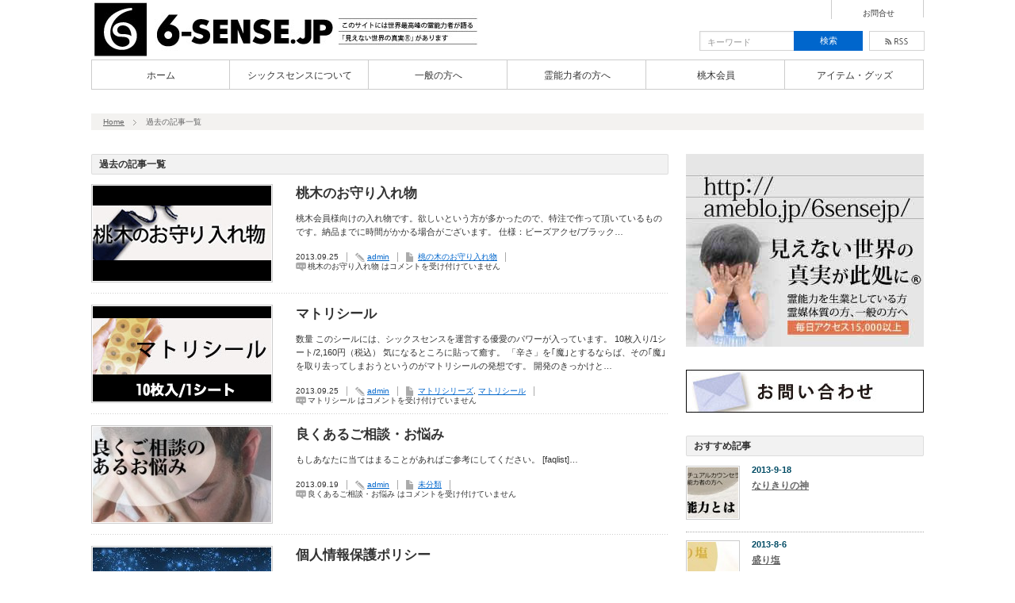

--- FILE ---
content_type: text/html; charset=UTF-8
request_url: http://6-sense.jp/?time=week&dy=10&month=06&paged=2
body_size: 13291
content:
<!DOCTYPE html PUBLIC "-//W3C//DTD XHTML 1.1//EN" "http://www.w3.org/TR/xhtml11/DTD/xhtml11.dtd">
<!--[if lt IE 9]><html xmlns="http://www.w3.org/1999/xhtml" class="ie"><![endif]-->
<!--[if (gt IE 9)|!(IE)]><!--><html xmlns="http://www.w3.org/1999/xhtml"><!--<![endif]-->
<head profile="http://gmpg.org/xfn/11">
<meta http-equiv="Content-Type" content="text/html; charset=UTF-8" />
<meta http-equiv="X-UA-Compatible" content="IE=edge,chrome=1" />
<meta name="viewport" content="width=device-width,user-scalable=no,maximum-scale=1" />
<title>優愛 | 見えない世界の真実が此処に | ページ 2</title>
<meta name="description" content="見えない世界の真実が此処に" />
<link rel="alternate" type="application/rss+xml" title="優愛 RSS Feed" href="http://6-sense.jp/?feed=rss2" />
<link rel="alternate" type="application/atom+xml" title="優愛 Atom Feed" href="http://6-sense.jp/?feed=atom" /> 
<link rel="pingback" href="http://6-sense.jp/xmlrpc.php" />


 
<link rel='dns-prefetch' href='//s.w.org' />
		<script type="text/javascript">
			window._wpemojiSettings = {"baseUrl":"https:\/\/s.w.org\/images\/core\/emoji\/12.0.0-1\/72x72\/","ext":".png","svgUrl":"https:\/\/s.w.org\/images\/core\/emoji\/12.0.0-1\/svg\/","svgExt":".svg","source":{"concatemoji":"http:\/\/6-sense.jp\/wp-includes\/js\/wp-emoji-release.min.js?ver=5.2.21"}};
			!function(e,a,t){var n,r,o,i=a.createElement("canvas"),p=i.getContext&&i.getContext("2d");function s(e,t){var a=String.fromCharCode;p.clearRect(0,0,i.width,i.height),p.fillText(a.apply(this,e),0,0);e=i.toDataURL();return p.clearRect(0,0,i.width,i.height),p.fillText(a.apply(this,t),0,0),e===i.toDataURL()}function c(e){var t=a.createElement("script");t.src=e,t.defer=t.type="text/javascript",a.getElementsByTagName("head")[0].appendChild(t)}for(o=Array("flag","emoji"),t.supports={everything:!0,everythingExceptFlag:!0},r=0;r<o.length;r++)t.supports[o[r]]=function(e){if(!p||!p.fillText)return!1;switch(p.textBaseline="top",p.font="600 32px Arial",e){case"flag":return s([55356,56826,55356,56819],[55356,56826,8203,55356,56819])?!1:!s([55356,57332,56128,56423,56128,56418,56128,56421,56128,56430,56128,56423,56128,56447],[55356,57332,8203,56128,56423,8203,56128,56418,8203,56128,56421,8203,56128,56430,8203,56128,56423,8203,56128,56447]);case"emoji":return!s([55357,56424,55356,57342,8205,55358,56605,8205,55357,56424,55356,57340],[55357,56424,55356,57342,8203,55358,56605,8203,55357,56424,55356,57340])}return!1}(o[r]),t.supports.everything=t.supports.everything&&t.supports[o[r]],"flag"!==o[r]&&(t.supports.everythingExceptFlag=t.supports.everythingExceptFlag&&t.supports[o[r]]);t.supports.everythingExceptFlag=t.supports.everythingExceptFlag&&!t.supports.flag,t.DOMReady=!1,t.readyCallback=function(){t.DOMReady=!0},t.supports.everything||(n=function(){t.readyCallback()},a.addEventListener?(a.addEventListener("DOMContentLoaded",n,!1),e.addEventListener("load",n,!1)):(e.attachEvent("onload",n),a.attachEvent("onreadystatechange",function(){"complete"===a.readyState&&t.readyCallback()})),(n=t.source||{}).concatemoji?c(n.concatemoji):n.wpemoji&&n.twemoji&&(c(n.twemoji),c(n.wpemoji)))}(window,document,window._wpemojiSettings);
		</script>
		<style type="text/css">
img.wp-smiley,
img.emoji {
	display: inline !important;
	border: none !important;
	box-shadow: none !important;
	height: 1em !important;
	width: 1em !important;
	margin: 0 .07em !important;
	vertical-align: -0.1em !important;
	background: none !important;
	padding: 0 !important;
}
</style>
	<link rel='stylesheet' id='wp-block-library-css'  href='http://6-sense.jp/wp-includes/css/dist/block-library/style.min.css?ver=5.2.21' type='text/css' media='all' />
<link rel='stylesheet' id='contact-form-7-css'  href='http://6-sense.jp/wp-content/plugins/contact-form-7/includes/css/styles.css?ver=5.1.4' type='text/css' media='all' />
<link rel='stylesheet' id='dashicons-css'  href='http://6-sense.jp/wp-includes/css/dashicons.min.css?ver=5.2.21' type='text/css' media='all' />
<link rel='stylesheet' id='my-calendar-reset-css'  href='http://6-sense.jp/wp-content/plugins/my-calendar/css/reset.css?ver=5.2.21' type='text/css' media='all' />
<link rel='stylesheet' id='my-calendar-style-css'  href='http://6-sense.jp/wp-content/plugins/my-calendar/styles/refresh.css?ver=5.2.21' type='text/css' media='all' />
<link rel='stylesheet' id='wp-polls-css'  href='http://6-sense.jp/wp-content/plugins/wp-polls/polls-css.css?ver=2.75.2' type='text/css' media='all' />
<style id='wp-polls-inline-css' type='text/css'>
.wp-polls .pollbar {
	margin: 1px;
	font-size: 6px;
	line-height: 8px;
	height: 8px;
	background-image: url('http://6-sense.jp/wp-content/plugins/wp-polls/images/default/pollbg.gif');
	border: 1px solid #c8c8c8;
}

</style>
<link rel='stylesheet' id='usces_default_css-css'  href='http://6-sense.jp/wp-content/plugins/usc-e-shop/css/usces_default.css?ver=1.9.22.1909201' type='text/css' media='all' />
<link rel='stylesheet' id='usces_cart_css-css'  href='http://6-sense.jp/wp-content/plugins/usc-e-shop/css/usces_cart.css?ver=1.9.22.1909201' type='text/css' media='all' />
<script type='text/javascript' src='http://6-sense.jp/wp-includes/js/jquery/jquery.js?ver=1.12.4-wp'></script>
<script type='text/javascript' src='http://6-sense.jp/wp-includes/js/jquery/jquery-migrate.min.js?ver=1.4.1'></script>
<link rel='https://api.w.org/' href='http://6-sense.jp/index.php?rest_route=/' />

<style type="text/css">
<!--
/* Styles by My Calendar - Joseph C Dolson http://www.joedolson.com/ */

.mc-main .mc_mc_category_slug_missing .event-title, .mc-main .mc_mc_category_slug_missing .event-title a { background: #ffffcc; color: #000000; }
.mc-main .mc_mc_category_slug_missing .event-title a:hover, .mc-main .mc_mc_category_slug_missing .event-title a:focus { background: #ffffff;}
.mc-event-visible {
	display: block!important;
}
.mc-main {--primary-dark: #313233; --primary-light: #fff; --secondary-light: #fff; --secondary-dark: #000; --highlight-dark: #666; --highlight-light: #efefef; }
-->
</style><script type="text/javascript" src="http://6-sense.jp/wp-content/plugins/wp-olivecart/js/cart.js"></script> 
<script type="text/javascript">Url='http://6-sense.jp/'; page_id='516';</script>
<link rel="stylesheet" href="http://6-sense.jp/wp-content/plugins/wp-olivecart/cart/pc/style_cart.css" type="text/css" /> 
<style data-context="foundation-flickity-css">/*! Flickity v2.0.2
http://flickity.metafizzy.co
---------------------------------------------- */.flickity-enabled{position:relative}.flickity-enabled:focus{outline:0}.flickity-viewport{overflow:hidden;position:relative;height:100%}.flickity-slider{position:absolute;width:100%;height:100%}.flickity-enabled.is-draggable{-webkit-tap-highlight-color:transparent;tap-highlight-color:transparent;-webkit-user-select:none;-moz-user-select:none;-ms-user-select:none;user-select:none}.flickity-enabled.is-draggable .flickity-viewport{cursor:move;cursor:-webkit-grab;cursor:grab}.flickity-enabled.is-draggable .flickity-viewport.is-pointer-down{cursor:-webkit-grabbing;cursor:grabbing}.flickity-prev-next-button{position:absolute;top:50%;width:44px;height:44px;border:none;border-radius:50%;background:#fff;background:hsla(0,0%,100%,.75);cursor:pointer;-webkit-transform:translateY(-50%);transform:translateY(-50%)}.flickity-prev-next-button:hover{background:#fff}.flickity-prev-next-button:focus{outline:0;box-shadow:0 0 0 5px #09f}.flickity-prev-next-button:active{opacity:.6}.flickity-prev-next-button.previous{left:10px}.flickity-prev-next-button.next{right:10px}.flickity-rtl .flickity-prev-next-button.previous{left:auto;right:10px}.flickity-rtl .flickity-prev-next-button.next{right:auto;left:10px}.flickity-prev-next-button:disabled{opacity:.3;cursor:auto}.flickity-prev-next-button svg{position:absolute;left:20%;top:20%;width:60%;height:60%}.flickity-prev-next-button .arrow{fill:#333}.flickity-page-dots{position:absolute;width:100%;bottom:-25px;padding:0;margin:0;list-style:none;text-align:center;line-height:1}.flickity-rtl .flickity-page-dots{direction:rtl}.flickity-page-dots .dot{display:inline-block;width:10px;height:10px;margin:0 8px;background:#333;border-radius:50%;opacity:.25;cursor:pointer}.flickity-page-dots .dot.is-selected{opacity:1}</style><style data-context="foundation-slideout-css">.slideout-menu{position:fixed;left:0;top:0;bottom:0;right:auto;z-index:0;width:256px;overflow-y:auto;-webkit-overflow-scrolling:touch;display:none}.slideout-menu.pushit-right{left:auto;right:0}.slideout-panel{position:relative;z-index:1;will-change:transform}.slideout-open,.slideout-open .slideout-panel,.slideout-open body{overflow:hidden}.slideout-open .slideout-menu{display:block}.pushit{display:none}</style><style>.ios7.web-app-mode.has-fixed header{ background-color: rgba(45,53,63,.88);}</style>
		<style media="print" type="text/css">
			div.faq_answer {display: block!important;}
			p.faq_nav {display: none;}
		</style>

	
<link rel="stylesheet" href="http://6-sense.jp/wp-content/themes/dynamic/style.css?ver=3.0" type="text/css" />
<link rel="stylesheet" href="http://6-sense.jp/wp-content/themes/dynamic/comment-style.css?ver=3.0" type="text/css" />

<link rel="stylesheet" media="screen and (min-width:641px)" href="http://6-sense.jp/wp-content/themes/dynamic/style_pc.css?ver=3.0" type="text/css" />
<link rel="stylesheet" media="screen and (max-width:640px)" href="http://6-sense.jp/wp-content/themes/dynamic/style_sp.css?ver=3.0" type="text/css" />

<link rel="stylesheet" href="http://6-sense.jp/wp-content/themes/dynamic/japanese.css?ver=3.0" type="text/css" />

<script type="text/javascript" src="http://6-sense.jp/wp-content/themes/dynamic/js/jscript.js?ver=3.0"></script>
<script type="text/javascript" src="http://6-sense.jp/wp-content/themes/dynamic/js/scroll.js?ver=3.0"></script>
<script type="text/javascript" src="http://6-sense.jp/wp-content/themes/dynamic/js/comment.js?ver=3.0"></script>

<!--[if lt IE 9]>
<link id="stylesheet" rel="stylesheet" href="http://6-sense.jp/wp-content/themes/dynamic/style_pc.css?ver=3.0" type="text/css" />
<script type="text/javascript" src="http://6-sense.jp/wp-content/themes/dynamic/js/ie.js?ver=3.0"></script>
<![endif]-->

<!--[if IE 7]>
<link rel="stylesheet" href="http://6-sense.jp/wp-content/themes/dynamic/ie7.css?ver=3.0" type="text/css" />
<![endif]-->


<style type="text/css">
body { font-size:12px; }

a, #related_post ul li .title a:hover, #blog_list .title a:hover, #side_col .widget_post_list a:hover, #index_latest_blog #post1 .title a:hover, .pickup_post li a:hover,
 #index_latest_blog #post2 .title a:hover, #index_right_col #index_archive li a:hover, #bread_crumb li a:hover, #side_col a:hover, #return_top:hover, #logo_text a:hover, .footer_widget a:hover
   { color:#0066CC; }

.pc #social_link li.twitter_button a:hover, .pc #social_link li.rss_button a:hover, .pc #social_link li.facebook_button a:hover, #search_button, .pc #global_menu ul ul a:hover,
 .pc #global_menu ul ul .parent_menu > a:hover, .pc #global_menu ul li.active_menu_first ul .parent_menu > a:hover, .pc #global_menu ul li.active_menu_last ul .parent_menu > a:hover,
  #wp-calendar td a:hover, #wp-calendar #prev a:hover, #wp-calendar #next a:hover, #archive_button a, .page_navi a:hover, .wpcf7 input.wpcf7-submit, #submit_comment, .widget_search #search-btn input, .widget_search #searchsubmit,
   #post_pagination a:hover, #previous_next_post a:hover, #comment_header ul li a:hover, .mobile #global_menu a:hover
    { background-color:#0066CC; }

.pc #global_menu > ul > li > a:hover { border-bottom:2px solid #0066CC; }

.footer_headline span, .pickup_post h4 span { border-left:4px solid #0066CC; }

#search_button, #comment_textarea textarea:focus, #guest_info input:focus, .wpcf7 input:focus, .wpcf7 textarea:focus, .pc .widget_post_list .image:hover img,
 .pc #index_latest_blog #post1 .image:hover img, .pc #blog_list .image:hover img, #related_post ul li .image:hover img,
  .wpcf7 input:focus, .wpcf7 textarea:focus, .wpcf7 input.wpcf7-submit, #submit_comment, .pc .pickup_banner li a:hover img
   { border:1px solid #0066CC; }

#header_menu li a:hover { border-left:2px solid #0066CC; color:#0066CC; }

a:hover { color:#13E9F1; }

#search_button:hover, #archive_button a:hover, .wpcf7 input.wpcf7-submit:hover, #submit_comment:hover, .widget_search #search-btn input:hover, .widget_search #searchsubmit:hover
   { background-color:#13E9F1; }

#search_button:hover, .wpcf7 input.wpcf7-submit:hover, #submit_comment:hover
   { border:1px solid #13E9F1; }

.nivo-thumbs-enabled a:hover, .nivo-thumbs-enabled .active
   { background-color:#032324; }

.nivo-thumbs-enabled a:hover, .nivo-thumbs-enabled .active
   { border:1px solid #032324; }

</style>

</head>
<body class=" default">

 <div id="header" class="celarfix">

  <!-- logo -->
  <div id="logo_area">
   <h1 id="logo_image" style="top:0px ; left:0px;">
<a href="http://6-sense.jp/" title="優愛">
<img src="http://6-sense.jp/wp-content/uploads/tcd-w/logo.jpg" alt="優愛" title="優愛" />
</a>
</h1>  </div>

  <!-- header menu -->
    <div id="header_menu" class="cf">
   <ul id="menu-%e3%83%98%e3%83%83%e3%83%80%e3%83%bc%e3%83%a1%e3%83%8b%e3%83%a5%e3%83%bc" class="menu"><li id="menu-item-48" class="menu-item menu-item-type-post_type menu-item-object-page menu-item-48"><a href="http://6-sense.jp/?page_id=44">お問合せ</a></li>
</ul>  </div>
  
  <div id="social_search_area" class="clearfix">
   <!-- social button -->
      <ul id="social_link" class="clearfix">
                <li class="rss_button"><a class="target_blank" href="http://6-sense.jp/?feed=rss2">rss</a></li>
       </ul>
      <!-- search area -->
   <div id="search_area">
        <form method="get" id="searchform" action="http://6-sense.jp/">
     <div><input id="search_button" type="submit" value="検索" /></div>
     <div><input id="search_input" type="text" value="キーワード" name="s" onfocus="if (this.value == 'キーワード') this.value = '';" onblur="if (this.value == '') this.value = 'キーワード';" /></div>
    </form>
       </div>
  </div>

  <!-- global menu -->
    <a href="#" class="menu_button">menu</a>
  <div id="global_menu" class="clearfix">
   <ul id="menu-%e3%83%a1%e3%82%a4%e3%83%b3%e3%83%a1%e3%83%8b%e3%83%a5%e3%83%bc" class="menu"><li id="menu-item-22" class="menu-item menu-item-type-custom menu-item-object-custom current-menu-item menu-item-home menu-item-22"><a href="http://6-sense.jp/">ホーム</a></li>
<li id="menu-item-36" class="menu-item menu-item-type-taxonomy menu-item-object-category menu-item-36"><a href="http://6-sense.jp/?cat=6">シックスセンスについて</a></li>
<li id="menu-item-37" class="menu-item menu-item-type-taxonomy menu-item-object-category menu-item-has-children menu-item-37"><a href="http://6-sense.jp/?cat=7">一般の方へ</a>
<ul class="sub-menu">
	<li id="menu-item-346" class="menu-item menu-item-type-taxonomy menu-item-object-category menu-item-346"><a href="http://6-sense.jp/?cat=31">霊媒体質の方へ</a></li>
	<li id="menu-item-345" class="menu-item menu-item-type-taxonomy menu-item-object-category menu-item-345"><a href="http://6-sense.jp/?cat=32">間違って広がっている知識</a></li>
	<li id="menu-item-522" class="menu-item menu-item-type-post_type menu-item-object-page menu-item-522"><a href="http://6-sense.jp/?page_id=44">お問合せ</a></li>
</ul>
</li>
<li id="menu-item-270" class="menu-item menu-item-type-taxonomy menu-item-object-category menu-item-has-children menu-item-270"><a href="http://6-sense.jp/?cat=8">霊能力者の方へ</a>
<ul class="sub-menu">
	<li id="menu-item-348" class="menu-item menu-item-type-taxonomy menu-item-object-category menu-item-348"><a href="http://6-sense.jp/?cat=33">霊能力とは</a></li>
	<li id="menu-item-347" class="menu-item menu-item-type-taxonomy menu-item-object-category menu-item-347"><a href="http://6-sense.jp/?cat=34">間違って広がっている知識</a></li>
	<li id="menu-item-523" class="menu-item menu-item-type-post_type menu-item-object-page menu-item-523"><a href="http://6-sense.jp/?page_id=44">お問合せ</a></li>
</ul>
</li>
<li id="menu-item-38" class="menu-item menu-item-type-taxonomy menu-item-object-category menu-item-38"><a href="http://6-sense.jp/?cat=9">桃木会員</a></li>
<li id="menu-item-35" class="menu-item menu-item-type-taxonomy menu-item-object-category menu-item-has-children menu-item-35"><a href="http://6-sense.jp/?cat=10">アイテム・グッズ</a>
<ul class="sub-menu">
	<li id="menu-item-924" class="menu-item menu-item-type-taxonomy menu-item-object-category menu-item-924"><a href="http://6-sense.jp/?cat=48">優愛　幸運のカード</a></li>
	<li id="menu-item-825" class="menu-item menu-item-type-custom menu-item-object-custom menu-item-825"><a href="http://6-sense.jp/?p=814">前世宅急便</a></li>
	<li id="menu-item-355" class="menu-item menu-item-type-taxonomy menu-item-object-category menu-item-355"><a href="http://6-sense.jp/?cat=20">桃の木のお守り入れ物</a></li>
	<li id="menu-item-877" class="menu-item menu-item-type-taxonomy menu-item-object-category menu-item-has-children menu-item-877"><a href="http://6-sense.jp/?cat=45">マトリシリーズ</a>
	<ul class="sub-menu">
		<li id="menu-item-351" class="menu-item menu-item-type-taxonomy menu-item-object-category menu-item-has-children menu-item-351"><a href="http://6-sense.jp/?cat=16">マトリマッチ</a>
		<ul class="sub-menu">
			<li id="menu-item-349" class="menu-item menu-item-type-taxonomy menu-item-object-category menu-item-349"><a href="http://6-sense.jp/?cat=17">ガラスウィンドウ</a></li>
		</ul>
</li>
		<li id="menu-item-855" class="menu-item menu-item-type-taxonomy menu-item-object-category menu-item-855"><a href="http://6-sense.jp/?cat=42">マトリ香</a></li>
		<li id="menu-item-353" class="menu-item menu-item-type-taxonomy menu-item-object-category menu-item-353"><a href="http://6-sense.jp/?cat=21">マトリ袋</a></li>
		<li id="menu-item-350" class="menu-item menu-item-type-taxonomy menu-item-object-category menu-item-350"><a href="http://6-sense.jp/?cat=19">マトリシール</a></li>
		<li id="menu-item-878" class="menu-item menu-item-type-taxonomy menu-item-object-category menu-item-878"><a href="http://6-sense.jp/?cat=46">マトリ</a></li>
		<li id="menu-item-881" class="menu-item menu-item-type-taxonomy menu-item-object-category menu-item-881"><a href="http://6-sense.jp/?cat=44">マトリ足</a></li>
	</ul>
</li>
	<li id="menu-item-356" class="menu-item menu-item-type-taxonomy menu-item-object-category menu-item-356"><a href="http://6-sense.jp/?cat=18">香立て</a></li>
	<li id="menu-item-858" class="menu-item menu-item-type-taxonomy menu-item-object-category menu-item-858"><a href="http://6-sense.jp/?cat=43">優愛カレンダー</a></li>
	<li id="menu-item-477" class="menu-item menu-item-type-taxonomy menu-item-object-category menu-item-477"><a href="http://6-sense.jp/?cat=22">ゆうあい会報</a></li>
	<li id="menu-item-501" class="menu-item menu-item-type-post_type menu-item-object-page menu-item-501"><a href="http://6-sense.jp/?page_id=498">水晶などの処分</a></li>
	<li id="menu-item-524" class="menu-item menu-item-type-post_type menu-item-object-page menu-item-524"><a href="http://6-sense.jp/?page_id=44">お問合せ</a></li>
</ul>
</li>
</ul>  </div>
  
  <!-- breadcrumb -->
  <div id="bread_crumb">
   
<ul class="clearfix">
 <li><a href="http://6-sense.jp/">Home</a></li>

 <li class="last">過去の記事一覧</li>

</ul>

  </div>

 </div><!-- END #header -->

 <!-- smartphone banner -->
 
 <div id="main_content" class="clearfix">
<div id="left_col">

 <div id="archive_headline">
      <h2>過去の記事一覧</h2>
   </div><!-- END #archive_headline -->

 <div id="blog_list">
  <ul>
     <li class="clearfix">
    <div class="info">
     <h4 class="title"><a href="http://6-sense.jp/?p=484">桃木のお守り入れ物</a></h4>
     <p class="desc">桃木会員様向けの入れ物です。欲しいという方が多かったので、特注で作って頂いているものです。納品までに時間がかかる場合がございます。



仕様：ビーズアクセ/ブラック…</p>
     <ul class="meta clearfix">
      <li class="date">2013.09.25</li>      <li class="post_author"><a href="http://6-sense.jp/?author=1" title="admin の投稿" rel="author">admin</a></li>      <li class="post_category"><a href="http://6-sense.jp/?cat=20" rel="category">桃の木のお守り入れ物</a></li>      <li class="post_comment"><span><span class="screen-reader-text">桃木のお守り入れ物 は</span>コメントを受け付けていません</span></li>     </ul>
    </div>
    <a class="image" href="http://6-sense.jp/?p=484"><img width="225" height="120" src="http://6-sense.jp/wp-content/uploads/2013/09/momonoki_omamoriire.jpg" class="attachment-mid_size size-mid_size wp-post-image" alt="" /></a>
   </li>
     <li class="clearfix">
    <div class="info">
     <h4 class="title"><a href="http://6-sense.jp/?p=481">マトリシール</a></h4>
     <p class="desc">数量
このシールには、シックスセンスを運営する優愛のパワーが入っています。
10枚入り/1シート/2,160円（税込）

気になるところに貼って癒す。
「辛さ」を｢魔｣とするならば、その｢魔｣を取り去ってしまおうというのがマトリシールの発想です。

開発のきっかけと…</p>
     <ul class="meta clearfix">
      <li class="date">2013.09.25</li>      <li class="post_author"><a href="http://6-sense.jp/?author=1" title="admin の投稿" rel="author">admin</a></li>      <li class="post_category"><a href="http://6-sense.jp/?cat=45" rel="category">マトリシリーズ</a>, <a href="http://6-sense.jp/?cat=19" rel="category">マトリシール</a></li>      <li class="post_comment"><span><span class="screen-reader-text">マトリシール は</span>コメントを受け付けていません</span></li>     </ul>
    </div>
    <a class="image" href="http://6-sense.jp/?p=481"><img width="225" height="120" src="http://6-sense.jp/wp-content/uploads/2013/09/matori_seal.jpg" class="attachment-mid_size size-mid_size wp-post-image" alt="" /></a>
   </li>
     <li class="clearfix">
    <div class="info">
     <h4 class="title"><a href="http://6-sense.jp/?p=437">良くあるご相談・お悩み</a></h4>
     <p class="desc">もしあなたに当てはまることがあればご参考にしてください。

[faqlist]…</p>
     <ul class="meta clearfix">
      <li class="date">2013.09.19</li>      <li class="post_author"><a href="http://6-sense.jp/?author=1" title="admin の投稿" rel="author">admin</a></li>      <li class="post_category"><a href="http://6-sense.jp/?cat=1" rel="category">未分類</a></li>      <li class="post_comment"><span><span class="screen-reader-text">良くあるご相談・お悩み は</span>コメントを受け付けていません</span></li>     </ul>
    </div>
    <a class="image" href="http://6-sense.jp/?p=437"><img width="225" height="120" src="http://6-sense.jp/wp-content/uploads/2013/09/300_150nayami-225x120.jpg" class="attachment-mid_size size-mid_size wp-post-image" alt="" /></a>
   </li>
     <li class="clearfix">
    <div class="info">
     <h4 class="title"><a href="http://6-sense.jp/?p=426">個人情報保護ポリシー</a></h4>
     <p class="desc">
個人情報保護ポリシー
1.「個人情報管理者」の設置
当サイトは、個人情報を取り扱う部門ごとに管理責任者を置き、個人情報の適切な管理に努めます。
 
2.顧客データのアクセス環境について
当サイトは、お取引、お問い合わせのあった方の個人情報については、個人情報への不正な侵入、個人…</p>
     <ul class="meta clearfix">
      <li class="date">2013.09.18</li>      <li class="post_author"><a href="http://6-sense.jp/?author=1" title="admin の投稿" rel="author">admin</a></li>      <li class="post_category"><a href="http://6-sense.jp/?cat=6" rel="category">シックスセンスについて</a></li>      <li class="post_comment"><span><span class="screen-reader-text">個人情報保護ポリシー は</span>コメントを受け付けていません</span></li>     </ul>
    </div>
    <a class="image" href="http://6-sense.jp/?p=426"><img width="225" height="120" src="http://6-sense.jp/wp-content/uploads/2013/09/about.jpg" class="attachment-mid_size size-mid_size wp-post-image" alt="" /></a>
   </li>
     <li class="clearfix">
    <div class="info">
     <h4 class="title"><a href="http://6-sense.jp/?p=428">シックスセンスは自殺抑止活動を行っております。</a></h4>
     <p class="desc">


命

これほど尊いものは無い。

自ら命を絶った後、どんな世界に行ってしまうのか。

私達のサイトを見てみてください。

生きているからこそ辛い事もあり、苦しいこともある。

ただ、いつかは必ず幸せな時がおとずれ、楽な時も来る。

…</p>
     <ul class="meta clearfix">
      <li class="date">2013.09.18</li>      <li class="post_author"><a href="http://6-sense.jp/?author=1" title="admin の投稿" rel="author">admin</a></li>      <li class="post_category"><a href="http://6-sense.jp/?cat=6" rel="category">シックスセンスについて</a></li>      <li class="post_comment"><span><span class="screen-reader-text">シックスセンスは自殺抑止活動を行っております。 は</span>コメントを受け付けていません</span></li>     </ul>
    </div>
    <a class="image" href="http://6-sense.jp/?p=428"><img width="225" height="120" src="http://6-sense.jp/wp-content/uploads/2013/09/about.jpg" class="attachment-mid_size size-mid_size wp-post-image" alt="" /></a>
   </li>
     <li class="clearfix">
    <div class="info">
     <h4 class="title"><a href="http://6-sense.jp/?p=430">IEで正しく表示されない場合</a></h4>
     <p class="desc">こんにちは。シックスセンス管理人です。

IE（Internet　Explorer）をご利用になっており、HPが正しく表示されない方へ

TOP画面などが正しく表示されない場合があります。

この場合以下の通り設定をお願い致します。

ツール　⇒　互換表示にチェッ…</p>
     <ul class="meta clearfix">
      <li class="date">2013.09.18</li>      <li class="post_author"><a href="http://6-sense.jp/?author=1" title="admin の投稿" rel="author">admin</a></li>      <li class="post_category"><a href="http://6-sense.jp/?cat=6" rel="category">シックスセンスについて</a></li>      <li class="post_comment"><span><span class="screen-reader-text">IEで正しく表示されない場合 は</span>コメントを受け付けていません</span></li>     </ul>
    </div>
    <a class="image" href="http://6-sense.jp/?p=430"><img width="225" height="120" src="http://6-sense.jp/wp-content/uploads/2013/09/about.jpg" class="attachment-mid_size size-mid_size wp-post-image" alt="" /></a>
   </li>
     <li class="clearfix">
    <div class="info">
     <h4 class="title"><a href="http://6-sense.jp/?p=423">著作権について</a></h4>
     <p class="desc">このサイトに記載しております内容はすべて、当優愛シックスセンスが著作権を持っております。

c6-sense

c優愛シックスセンス

著作権者：吉田斉史

発行年：2007年12月

6-sense.jp　6-sense.asia　All Rights Re…</p>
     <ul class="meta clearfix">
      <li class="date">2013.09.18</li>      <li class="post_author"><a href="http://6-sense.jp/?author=1" title="admin の投稿" rel="author">admin</a></li>      <li class="post_category"><a href="http://6-sense.jp/?cat=6" rel="category">シックスセンスについて</a></li>      <li class="post_comment"><span><span class="screen-reader-text">著作権について は</span>コメントを受け付けていません</span></li>     </ul>
    </div>
    <a class="image" href="http://6-sense.jp/?p=423"><img width="225" height="120" src="http://6-sense.jp/wp-content/uploads/2013/09/about.jpg" class="attachment-mid_size size-mid_size wp-post-image" alt="" /></a>
   </li>
     <li class="clearfix">
    <div class="info">
     <h4 class="title"><a href="http://6-sense.jp/?p=401">水晶やパワーストンの危険性</a></h4>
     <p class="desc">日本において一番怖い間違った認識はやはりパワーストンを身につける事が良いとされていることでしょう。なぜか流行しており、多くの方が身につけているようです。見えない世界を理解している私たちからみれば非常に怖いことです。



パワーストンがなぜ危険なのか。

…</p>
     <ul class="meta clearfix">
      <li class="date">2013.09.18</li>      <li class="post_author"><a href="http://6-sense.jp/?author=1" title="admin の投稿" rel="author">admin</a></li>      <li class="post_category"><a href="http://6-sense.jp/?cat=32" rel="category">間違って広がっている知識</a></li>      <li class="post_comment"><span><span class="screen-reader-text">水晶やパワーストンの危険性 は</span>コメントを受け付けていません</span></li>     </ul>
    </div>
    <a class="image" href="http://6-sense.jp/?p=401"><img width="225" height="120" src="http://6-sense.jp/wp-content/uploads/2013/09/ippan_machigai.jpg" class="attachment-mid_size size-mid_size wp-post-image" alt="" /></a>
   </li>
     <li class="clearfix">
    <div class="info">
     <h4 class="title"><a href="http://6-sense.jp/?p=405">符　札　魔方陣</a></h4>
     <p class="desc">呪符、魔符、魔方陣、お札、破魔矢・・・世界にはいろんな見えない世界に通ずる札や絵が存在していますが、それらは、お守りや願い事をかなえる為の魔方陣ではなく、異界への鍵でありワープホールなのです。

たとえば、魔方陣などでは、霊能力を多少なりとも持つ者が書いた場合、その扉は普通で…</p>
     <ul class="meta clearfix">
      <li class="date">2013.09.18</li>      <li class="post_author"><a href="http://6-sense.jp/?author=1" title="admin の投稿" rel="author">admin</a></li>      <li class="post_category"><a href="http://6-sense.jp/?cat=32" rel="category">間違って広がっている知識</a></li>      <li class="post_comment"><span><span class="screen-reader-text">符　札　魔方陣 は</span>コメントを受け付けていません</span></li>     </ul>
    </div>
    <a class="image" href="http://6-sense.jp/?p=405"><img width="225" height="120" src="http://6-sense.jp/wp-content/uploads/2013/09/ippan_machigai.jpg" class="attachment-mid_size size-mid_size wp-post-image" alt="" /></a>
   </li>
     <li class="clearfix">
    <div class="info">
     <h4 class="title"><a href="http://6-sense.jp/?p=407">先祖供養とは</a></h4>
     <p class="desc">先祖供養とは
あなたは、ご先祖様への供養が足らないから、先祖供養をやりなさい。 お墓参りに行ってきなさい。そういう風に言う方がいますが・・・。それも、一理あるかもしれません。ただ本当に供養しなくてはならないのは・・・実は、 あなたの先祖を供養することではないのです。 理解して頂…</p>
     <ul class="meta clearfix">
      <li class="date">2013.09.18</li>      <li class="post_author"><a href="http://6-sense.jp/?author=1" title="admin の投稿" rel="author">admin</a></li>      <li class="post_category"><a href="http://6-sense.jp/?cat=32" rel="category">間違って広がっている知識</a></li>      <li class="post_comment"><span><span class="screen-reader-text">先祖供養とは は</span>コメントを受け付けていません</span></li>     </ul>
    </div>
    <a class="image" href="http://6-sense.jp/?p=407"><img width="225" height="120" src="http://6-sense.jp/wp-content/uploads/2013/09/ippan_machigai.jpg" class="attachment-mid_size size-mid_size wp-post-image" alt="" /></a>
   </li>
     <li class="clearfix">
    <div class="info">
     <h4 class="title"><a href="http://6-sense.jp/?p=409">水子霊</a></h4>
     <p class="desc">入り口付近をさまよっている能力者の方々が
水子霊が生きている人間に障りをもたらすと言っておりますがしかし

力のある能力者が知っている通り、水子霊に害はありません。

生まれてもいない、そしてまだこの世に感情などもっていない者が
両親に祟るでしょうか？
もうお分かり…</p>
     <ul class="meta clearfix">
      <li class="date">2013.09.18</li>      <li class="post_author"><a href="http://6-sense.jp/?author=1" title="admin の投稿" rel="author">admin</a></li>      <li class="post_category"><a href="http://6-sense.jp/?cat=32" rel="category">間違って広がっている知識</a></li>      <li class="post_comment"><span><span class="screen-reader-text">水子霊 は</span>コメントを受け付けていません</span></li>     </ul>
    </div>
    <a class="image" href="http://6-sense.jp/?p=409"><img width="225" height="120" src="http://6-sense.jp/wp-content/uploads/2013/09/ippan_machigai.jpg" class="attachment-mid_size size-mid_size wp-post-image" alt="" /></a>
   </li>
     <li class="clearfix">
    <div class="info">
     <h4 class="title"><a href="http://6-sense.jp/?p=411">守護霊</a></h4>
     <p class="desc">守護霊とは
守護霊がいると人に言う方がいますが・・・

守護霊が存在している確立は、限りなくゼロ99.9999％存在していません。
確かに存在しているかもしれないが、浄化するまでに、数百年の時を経て、自分の孫の孫の孫の存在がわかるでしょうか。

また孫の立場で、曾、曾…</p>
     <ul class="meta clearfix">
      <li class="date">2013.09.18</li>      <li class="post_author"><a href="http://6-sense.jp/?author=1" title="admin の投稿" rel="author">admin</a></li>      <li class="post_category"><a href="http://6-sense.jp/?cat=32" rel="category">間違って広がっている知識</a></li>      <li class="post_comment"><span><span class="screen-reader-text">守護霊 は</span>コメントを受け付けていません</span></li>     </ul>
    </div>
    <a class="image" href="http://6-sense.jp/?p=411"><img width="225" height="120" src="http://6-sense.jp/wp-content/uploads/2013/09/ippan_machigai.jpg" class="attachment-mid_size size-mid_size wp-post-image" alt="" /></a>
   </li>
     <li class="clearfix">
    <div class="info">
     <h4 class="title"><a href="http://6-sense.jp/?p=413">自殺代償の</a></h4>
     <p class="desc">先ず理解すべき事は、人間として生まれてきた以上、寿命をまっとうするという責任、使命が与えられます。どんなにつらくても、自ら命を絶つことは許されていません。

自殺の代償はどんなものか。いや、どんな世界に送られるのか。実際に見てきた世界をお伝えすると

そこは、ガンジス川ほ…</p>
     <ul class="meta clearfix">
      <li class="date">2013.09.18</li>      <li class="post_author"><a href="http://6-sense.jp/?author=1" title="admin の投稿" rel="author">admin</a></li>      <li class="post_category"><a href="http://6-sense.jp/?cat=32" rel="category">間違って広がっている知識</a></li>      <li class="post_comment"><span><span class="screen-reader-text">自殺代償の は</span>コメントを受け付けていません</span></li>     </ul>
    </div>
    <a class="image" href="http://6-sense.jp/?p=413"><img width="225" height="120" src="http://6-sense.jp/wp-content/uploads/2013/09/ippan_machigai.jpg" class="attachment-mid_size size-mid_size wp-post-image" alt="" /></a>
   </li>
     <li class="clearfix">
    <div class="info">
     <h4 class="title"><a href="http://6-sense.jp/?p=418">指導霊（守護霊）</a></h4>
     <p class="desc">昨今のスピリチュアルブームで一番怖い間違った認識が、この指導霊かもしれません。

肉体を抜け出た後、浄化されていない霊体は、ある種の放射性物質である冷気を放っている。この為、そもそも霊体（おばけ）が生きている人間に良い影響を与えることはほとんどありません。
詳しくは、霊症（…</p>
     <ul class="meta clearfix">
      <li class="date">2013.09.18</li>      <li class="post_author"><a href="http://6-sense.jp/?author=1" title="admin の投稿" rel="author">admin</a></li>      <li class="post_category"><a href="http://6-sense.jp/?cat=32" rel="category">間違って広がっている知識</a></li>      <li class="post_comment"><span><span class="screen-reader-text">指導霊（守護霊） は</span>コメントを受け付けていません</span></li>     </ul>
    </div>
    <a class="image" href="http://6-sense.jp/?p=418"><img width="225" height="120" src="http://6-sense.jp/wp-content/uploads/2013/09/ippan_machigai.jpg" class="attachment-mid_size size-mid_size wp-post-image" alt="" /></a>
   </li>
     <li class="clearfix">
    <div class="info">
     <h4 class="title"><a href="http://6-sense.jp/?p=420">セルフ除霊</a></h4>
     <p class="desc">そもそもセルフ除霊とは何なのか。という説明を、インターネットから学んだ内容をまとめてみますと



・明るい気持ちを維持する事

・目標を持つ事

・憑いている霊体に、「離れてください」と優しく語りかけること

・宇宙の力を信じ、そのエネルギーを吸…</p>
     <ul class="meta clearfix">
      <li class="date">2013.09.18</li>      <li class="post_author"><a href="http://6-sense.jp/?author=1" title="admin の投稿" rel="author">admin</a></li>      <li class="post_category"><a href="http://6-sense.jp/?cat=32" rel="category">間違って広がっている知識</a></li>      <li class="post_comment"><span><span class="screen-reader-text">セルフ除霊 は</span>コメントを受け付けていません</span></li>     </ul>
    </div>
    <a class="image" href="http://6-sense.jp/?p=420"><img width="225" height="120" src="http://6-sense.jp/wp-content/uploads/2013/09/ippan_machigai.jpg" class="attachment-mid_size size-mid_size wp-post-image" alt="" /></a>
   </li>
    </ul>
 </div>

 <div class="page_navi clearfix">
<h4>PAGE NAVI</h4>
<ul class='page-numbers'>
	<li><a class="prev page-numbers" href="/?time=week&#038;dy=10&#038;month=06&#038;paged=1">&laquo;</a></li>
	<li><a class='page-numbers' href='/?time=week&#038;dy=10&#038;month=06&#038;paged=1'>1</a></li>
	<li><span aria-current='page' class='page-numbers current'>2</span></li>
	<li><a class='page-numbers' href='/?time=week&#038;dy=10&#038;month=06&#038;paged=3'>3</a></li>
	<li><a class='page-numbers' href='/?time=week&#038;dy=10&#038;month=06&#038;paged=4'>4</a></li>
	<li><a class='page-numbers' href='/?time=week&#038;dy=10&#038;month=06&#038;paged=5'>5</a></li>
	<li><a class="next page-numbers" href="/?time=week&#038;dy=10&#038;month=06&#038;paged=3">&raquo;</a></li>
</ul>

</div>

</div><!-- #left_col -->

<div id="side_col">

 <div class="side_widget ad_widget" id="ad_widget-5">

<a href="http://ameblo.jp/6sensejp/" class="target_blank"><img src="http://6-sense.jp/wp-content/uploads/tcd-w/ameblo300-2.jpg" alt="" /></a>
</div>
<div class="side_widget ad_widget2" id="ad_widget2-3">

<a href="http://6-sense.jp/?page_id=44" class="target_blank"><img src="http://6-sense.jp/wp-content/uploads/tcd-w/toiawase2.jpg" alt="" /></a>
</div>
<div class="side_widget recommend_widget" id="recommend_widget-3">
<h3 class="side_headline">おすすめ記事</h3>
<ol class="widget_post_list">
  <li class="clearfix">
  <a class="image" href="http://6-sense.jp/?p=357"><img width="64" height="64" src="http://6-sense.jp/wp-content/uploads/2013/09/pro_reinouryoku-64x64.jpg" class="attachment-small_size size-small_size wp-post-image" alt="" /></a>
  <div class="info">
   <p class="date">2013-9-18</p>
   <a class="title" href="http://6-sense.jp/?p=357">なりきりの神</a>
  </div>
 </li>
  <li class="clearfix">
  <a class="image" href="http://6-sense.jp/?p=32"><img width="64" height="64" src="http://6-sense.jp/wp-content/uploads/2013/08/morisio-64x64.jpg" class="attachment-small_size size-small_size wp-post-image" alt="" /></a>
  <div class="info">
   <p class="date">2013-8-6</p>
   <a class="title" href="http://6-sense.jp/?p=32">盛り塩</a>
  </div>
 </li>
  <li class="clearfix">
  <a class="image" href="http://6-sense.jp/?p=30"><img width="64" height="64" src="http://6-sense.jp/wp-content/uploads/2013/08/p_stone-64x64.jpg" class="attachment-small_size size-small_size wp-post-image" alt="" /></a>
  <div class="info">
   <p class="date">2013-8-6</p>
   <a class="title" href="http://6-sense.jp/?p=30">パワーストンの怖さ</a>
  </div>
 </li>
 </ol>
</div>
			<div class="side_widget widget_welcart_bestseller" id="welcart_bestseller-2">
				<h3 class="side_headline"><img src="http://6-sense.jp/wp-content/plugins/usc-e-shop/images/bestseller.png" alt="Welcart ベストセラー" />Welcart ベストセラー</h3>

		<ul class="ucart_widget_body">
						<li><a href="http://6-sense.jp/?p=107">マトリマッチ【ベイべリー】</a></li><li><a href="http://6-sense.jp/?p=253">香立て④</a></li><li><a href="http://6-sense.jp/?p=189">マトリマッチ【フレンチバニラ】</a></li>					</ul>
			</div>
		<div class="side_widget widget_categories" id="categories-2">
<h3 class="side_headline">カテゴリー</h3>
		<ul>
				<li class="cat-item cat-item-22"><a href="http://6-sense.jp/?cat=22">ゆうあい会報</a>
</li>
	<li class="cat-item cat-item-10"><a href="http://6-sense.jp/?cat=10">アイテム・グッズ</a>
</li>
	<li class="cat-item cat-item-17"><a href="http://6-sense.jp/?cat=17">ガラスウィンドウ</a>
</li>
	<li class="cat-item cat-item-6"><a href="http://6-sense.jp/?cat=6">シックスセンスについて</a>
</li>
	<li class="cat-item cat-item-46"><a href="http://6-sense.jp/?cat=46">マトリ</a>
</li>
	<li class="cat-item cat-item-45"><a href="http://6-sense.jp/?cat=45">マトリシリーズ</a>
</li>
	<li class="cat-item cat-item-19"><a href="http://6-sense.jp/?cat=19">マトリシール</a>
</li>
	<li class="cat-item cat-item-16"><a href="http://6-sense.jp/?cat=16">マトリマッチ</a>
</li>
	<li class="cat-item cat-item-21"><a href="http://6-sense.jp/?cat=21">マトリ袋</a>
</li>
	<li class="cat-item cat-item-42"><a href="http://6-sense.jp/?cat=42">マトリ香</a>
</li>
	<li class="cat-item cat-item-48"><a href="http://6-sense.jp/?cat=48">優愛　幸運のカード</a>
</li>
	<li class="cat-item cat-item-23"><a href="http://6-sense.jp/?cat=23">前世宅急便</a>
</li>
	<li class="cat-item cat-item-12"><a href="http://6-sense.jp/?cat=12">商品</a>
</li>
	<li class="cat-item cat-item-1"><a href="http://6-sense.jp/?cat=1">未分類</a>
</li>
	<li class="cat-item cat-item-20"><a href="http://6-sense.jp/?cat=20">桃の木のお守り入れ物</a>
</li>
	<li class="cat-item cat-item-9"><a href="http://6-sense.jp/?cat=9">桃木会員</a>
</li>
	<li class="cat-item cat-item-4"><a href="http://6-sense.jp/?cat=4">見えない世界の真実　初級編</a>
</li>
	<li class="cat-item cat-item-32"><a href="http://6-sense.jp/?cat=32">間違って広がっている知識</a>
</li>
	<li class="cat-item cat-item-31"><a href="http://6-sense.jp/?cat=31">霊媒体質の方へ</a>
</li>
	<li class="cat-item cat-item-29"><a href="http://6-sense.jp/?cat=29">霊感力テスト</a>
</li>
	<li class="cat-item cat-item-33"><a href="http://6-sense.jp/?cat=33">霊能力とは</a>
</li>
	<li class="cat-item cat-item-18"><a href="http://6-sense.jp/?cat=18">香立て</a>
</li>
		</ul>
			</div>

</div>

   <a id="return_top" href="#header">ページ上部へ戻る</a>

 </div><!-- END #main_content -->

 <!-- smartphone banner -->
 
 <div id="footer" class="clearfix">

        <div id="footer_widget_area" class="clearfix">
    <div class="footer_widget ad_widget" id="ad_widget-3">

<a href="http://ameblo.jp/6sensejp/" class="target_blank"><img src="http://6-sense.jp/wp-content/uploads/tcd-w/ameblo300-2.jpg" alt="" /></a>
</div>
<div class="footer_widget widget_rss" id="rss-4">
<h3 class="footer_headline"><span><a class="rsswidget" href="http://ameblo.jp/6sensejp/"><img class="rss-widget-icon" style="border:0" width="14" height="14" src="http://6-sense.jp/wp-includes/images/rss.png" alt="RSS" /></a> <a class="rsswidget" href="https://ameblo.jp/6sensejp/">ブログ最新情報</a></span></h3>
<ul><li><a class='rsswidget' href='https://ameblo.jp/6sensejp/entry-12952687352.html'>子供の聴覚過敏</a></li><li><a class='rsswidget' href='https://ameblo.jp/6sensejp/entry-12329202108.html'>イベント開催について</a></li><li><a class='rsswidget' href='https://ameblo.jp/6sensejp/entry-12952501016.html'>謹賀新年2026</a></li><li><a class='rsswidget' href='https://ameblo.jp/6sensejp/entry-12951426207.html'>年の瀬</a></li><li><a class='rsswidget' href='https://ameblo.jp/6sensejp/entry-12951425178.html'>元気予報</a></li><li><a class='rsswidget' href='https://ameblo.jp/6sensejp/entry-12951423142.html'>シモンズ</a></li><li><a class='rsswidget' href='https://ameblo.jp/6sensejp/amemberentry-12949704319.html'>２２世紀の日本（アメンバー限定記事）</a></li><li><a class='rsswidget' href='https://ameblo.jp/6sensejp/entry-12949697825.html'>足攣り症？（仮）</a></li><li><a class='rsswidget' href='https://ameblo.jp/6sensejp/entry-12949593365.html'>筋トレ精神トレ｜鍛えようとする心と、害され続ける心の違い</a></li><li><a class='rsswidget' href='https://ameblo.jp/6sensejp/entry-12947732757.html'>私が腑に落ちた。習慣を変えようと思った瞬間。</a></li></ul></div>
<div class="footer_widget widget_rss" id="rss-5">
<h3 class="footer_headline"><span><a class="rsswidget" href="http://feedblog.ameba.jp/rss/ameblo/6sensepro/rss20.xml"><img class="rss-widget-icon" style="border:0" width="14" height="14" src="http://6-sense.jp/wp-includes/images/rss.png" alt="RSS" /></a> <a class="rsswidget" href="https://ameblo.jp/6sensepro/">イベントスケジュール</a></span></h3>
<ul><li><a class='rsswidget' href='https://ameblo.jp/6sensepro/entry-12954380895.html'>福岡市博多区講演会　2月15日（日）</a></li><li><a class='rsswidget' href='https://ameblo.jp/6sensepro/entry-12954370537.html'>秋田市相談会　1月29日（木）</a></li><li><a class='rsswidget' href='https://ameblo.jp/6sensepro/entry-12953421870.html'>東京浅草相談会　1月16日(金)17日(土)</a></li><li><a class='rsswidget' href='https://ameblo.jp/6sensepro/entry-12953157307.html'>松本市相談会　1月15日(木)16日(金)</a></li><li><a class='rsswidget' href='https://ameblo.jp/6sensepro/entry-12952681986.html'>大阪市相談会　1月11日(日)12日(月)</a></li><li><a class='rsswidget' href='https://ameblo.jp/6sensepro/entry-12952679308.html'>高松市相談会　1月25日（日）</a></li><li><a class='rsswidget' href='https://ameblo.jp/6sensepro/entry-12952677445.html'>高知市相談会　1月24日（土）</a></li><li><a class='rsswidget' href='https://ameblo.jp/6sensepro/entry-12952507840.html'>高知市講話会　1月24日（土）</a></li><li><a class='rsswidget' href='https://ameblo.jp/6sensepro/entry-12952410307.html'>豊橋市相談会　1月8日(木)9日(金)</a></li><li><a class='rsswidget' href='https://ameblo.jp/6sensepro/entry-12951428911.html'>熊本市講演会　2026年2月8日（日）</a></li></ul></div>
   </div>
     
  <div id="copyright" class="clearfix">
   <p>Copyright &copy;&nbsp; <a href="http://6-sense.jp/">優愛</a></p>
   <a id="return_top_mobile" href="#header">ページ上部へ戻る</a>
  </div>

 </div><!-- END #footer -->

 
	<script type='text/javascript'>
		uscesL10n = {
						
			'ajaxurl': "http://6-sense.jp/wp-admin/admin-ajax.php",
			'loaderurl': "http://6-sense.jp/wp-content/plugins/usc-e-shop/images/loading.gif",
			'post_id': "484",
			'cart_number': "94",
			'is_cart_row': false,
			'opt_esse': new Array(  ),
			'opt_means': new Array(  ),
			'mes_opts': new Array(  ),
			'key_opts': new Array(  ), 
			'previous_url': "http://6-sense.jp", 
			'itemRestriction': "",
			'itemOrderAcceptable': "0",
			'uscespage': "wp_search",
			'uscesid': "MHBrMzk4NnVnOXBiMm8yNTg1OG1nMWg0NG1mNzM5MDdnMzFyNjY5OTE5MmZpNXRoX2FjdGluZ18wX0E%3D",
			'wc_nonce': "4b2c6b6c01"
		}
	</script>
	<script type='text/javascript' src='http://6-sense.jp/wp-content/plugins/usc-e-shop/js/usces_cart.js'></script>
<!-- Welcart version : v1.9.22.1909201 -->
<input type="hidden" id="ccc_nonce" name="ccc_nonce" value="195c8c5cf9" /><input type="hidden" name="_wp_http_referer" value="/?time=week&amp;dy=10&amp;month=06&amp;paged=2" /><!-- Powered by WPtouch: 4.3.37 --><script type='text/javascript'>
/* <![CDATA[ */
var wpcf7 = {"apiSettings":{"root":"http:\/\/6-sense.jp\/index.php?rest_route=\/contact-form-7\/v1","namespace":"contact-form-7\/v1"}};
/* ]]> */
</script>
<script type='text/javascript' src='http://6-sense.jp/wp-content/plugins/contact-form-7/includes/js/scripts.js?ver=5.1.4'></script>
<script type='text/javascript'>
/* <![CDATA[ */
var pollsL10n = {"ajax_url":"http:\/\/6-sense.jp\/wp-admin\/admin-ajax.php","text_wait":"Your last request is still being processed. Please wait a while ...","text_valid":"Please choose a valid poll answer.","text_multiple":"Maximum number of choices allowed: ","show_loading":"1","show_fading":"1"};
/* ]]> */
</script>
<script type='text/javascript' src='http://6-sense.jp/wp-content/plugins/wp-polls/polls-js.js?ver=2.75.2'></script>
<script type='text/javascript' src='http://6-sense.jp/wp-includes/js/wp-embed.min.js?ver=5.2.21'></script>
<script type='text/javascript'>
/* <![CDATA[ */
var mcgrid = "true";
/* ]]> */
</script>
<script type='text/javascript' src='http://6-sense.jp/wp-content/plugins/my-calendar/js/mc-grid.js?ver=5.2.21'></script>
<script type='text/javascript'>
/* <![CDATA[ */
var mclist = "true";
/* ]]> */
</script>
<script type='text/javascript' src='http://6-sense.jp/wp-content/plugins/my-calendar/js/mc-list.js?ver=5.2.21'></script>
<script type='text/javascript'>
/* <![CDATA[ */
var mcmini = "true";
/* ]]> */
</script>
<script type='text/javascript' src='http://6-sense.jp/wp-content/plugins/my-calendar/js/mc-mini.js?ver=5.2.21'></script>
<script type='text/javascript'>
/* <![CDATA[ */
var my_calendar = {"newWindow":"Opens in new tab"};
/* ]]> */
</script>
<script type='text/javascript' src='http://6-sense.jp/wp-content/plugins/my-calendar/js/mcjs.js?ver=5.2.21'></script>

</body>
</html>

--- FILE ---
content_type: text/css
request_url: http://6-sense.jp/wp-content/plugins/my-calendar/styles/refresh.css?ver=5.2.21
body_size: 2368
content:
.mc-main, .mc-list  {background: #fff; padding: 5px; border-radius: 5px;color:#333}
.mc-main .my-calendar-date-switcher, .mc-main .calendar-event .details, .mc-main .calendar-events {background: #edf7ff}
.mc-main .my-calendar-date-switcher {padding: 4px;margin: 0 0 10px}
.mc-main .my-calendar-date-switcher input, .mc-main .my-calendar-date-switcher label, .mc-main .my-calendar-date-switcher select {margin: 0;padding: 0}
.mc-main .my-calendar-date-switcher .button {font-size: .9em}
.mc-main .calendar-event .details, .mc-main .calendar-events {color:#000}
.mc-main .nextmonth, .mc-main .nextmonth .weekend {color: #777}
.mc-main .mc-list .mc-events {padding: 1px 4px}
.mc-main .mc-list .odd {background:#efecec}
.mc-main .list-event .details {background:#f6f6f6; margin: 10px; box-shadow: 0 0 5px #aaa; border-radius: 5px; padding: 10px}
.mc-main .mc-list .odd .details {background: #fff}
.mc-main .current-day {background:#ffb}
.mc-main .current-day .mc-date {color: #000; background: #ffd}
.mc-main .mc-date, .mc-main.mini td {background:#f6f6f6}
.mc-main .weekend .mc-date {background:#f0f1f5; color: #000}
.mc-main .details .mc-event-date { font-weight: 700; font-size: 1.3em; }
.mc-main .details .time-block p { padding: 0; margin: 0; }
.mc-main .my-calendar-nav li a {
color: #fff; text-decoration: none; 
border: 1px solid #ddd;
font-size: .9em;
background: #6db3f2; /* Old browsers */
background: -moz-linear-gradient(top, #6db3f2 0%,#54a3ee 50%,#3690f0 51%,#1e69de 100%);
background: -webkit-linear-gradient(top, #6db3f2 0%,#54a3ee 50%,#3690f0 51%,#1e69de 100%);
background: -ms-linear-gradient(top, #6db3f2 0%,#54a3ee 50%,#3690f0 51%,#1e69de 100%);
background: -o-linear-gradient(top, #6db3f2 0%,#54a3ee 50%,#3690f0 51%,#1e69de 100%);
filter: progid:DXImageTransform.Microsoft.gradient( startColorstr='#6db3f2', endColorstr='#1e69de',GradientType=0 );
background: linear-gradient(top, #6db3f2 0%,#54a3ee 50%,#3690f0 51%,#1e69de 100%);
}
.mc-main .my-calendar-nav li a:hover {color:#fff; text-decoration: underline}
#upcoming-events .past-event {color: #777}
#upcoming-events .today {color: #111}
#upcoming-events .future-event {color: #555}
.mc-main caption, .mc-main .my-calendar-month, .mc-main .my-calendar-week, .mc-main .mc-single {
background: #f6f6f6;
background: -moz-linear-gradient(top, rgba(255,255,255,1) 0%,rgba(241,241,241,1) 50%,rgba(225,225,225,1) 51%,rgba(246,246,246,1) 100%); 
background: -webkit-linear-gradient(top, rgba(255,255,255,1) 0%,rgba(241,241,241,1) 50%,rgba(225,225,225,1) 51%,rgba(246,246,246,1) 100%);
background: -ms-linear-gradient(top, rgba(255,255,255,1) 0%,rgba(241,241,241,1) 50%,rgba(225,225,225,1) 51%,rgba(246,246,246,1) 100%); 
filter: progid:DXImageTransform.Microsoft.gradient( startColorstr='#ffffff', endColorstr='#f6f6f6',GradientType=0 ); 
background: -o-linear-gradient(top, rgba(255,255,255,1) 0%,rgba(241,241,241,1) 50%,rgba(225,225,225,1) 51%,rgba(246,246,246,1) 100%); 
background: linear-gradient(top, rgba(255,255,255,1) 0%,rgba(241,241,241,1) 50%,rgba(225,225,225,1) 51%,rgba(246,246,246,1) 100%); 
margin: 2px 0;
font-weight:700;
padding:4px 0;
border: 1px solid #eee;
text-align: center;
}
.mc-main .mc-single {font-size: 1.1em!important; text-align: left; padding: 4px}
.mc-main table {width:100%;line-height:1.2;border-collapse:collapse}
.mc-main td {
vertical-align:top;
text-align:left;
width:13%;
height:70px;
padding:2px!important;
}
.mini td {height: auto!important}
.mc-main th abbr {border-bottom: none}
.mc-main td h3, .mc-main td h3 a {
display: block;
border-radius: 2px;
font-size:10px!important;
font-family: Arial, sans-serif;
font-weight:400;
margin:1px 0;
padding:1px 1px;
clear: none;
line-height: 1;
text-transform: none;
letter-spacing: 100%;
}
.mc-main td h3 a {text-decoration: none}
.mc-main td h3 a:hover, .mc-main td h3 a:focus {text-decoration: underline}
.mc-main.mini td h3, .mc-main.list li h3 {font-size: 1em!important}
.mc-main.mini td h3 {font-weight: 700}
.mc-main td h3 img {vertical-align: middle;margin: 0 2px 0 0!important}
.mc-main .list-event h3 {margin:0}
.mc-main .calendar-event .details, .mc-main .calendar-events {
position:absolute;top: 25%;left: 5%;width:85%;
border-radius: 4px;
-moz-box-shadow:2px 2px 2px #444;
-webkit-box-shadow:2px 2px 2px #444;
box-shadow:2px 2px 2px #444;
padding:24px;
z-index: 3;
}
.mc-main .calendar-events {padding:10px;width:100%;left:-10px}
.mc-main .calendar-events .details {width: 100%;padding: 0px!important}
.mc-main .details .close {position: absolute; width: 16px!important;padding: 2px 2px 7px 7px; right: 1px; top: 1px}
.mc-main .details .close img {box-shadow: none}
.mc-main.mini .details .close {position: absolute;top: 8px;right: 8px}
.mc-main .mc-list {margin: 0;padding: 0}
.mc-main .mc-list li {list-style-type: none;list-style-image: none;background-image: none}
.mc-main .mc-date {display:block;margin:-2px -2px 2px;padding:2px 4px}
.mc-main th {
font-size:.8em;
text-transform:uppercase;
padding:1px 0!important;
text-align: center;
letter-spacing: 1px;
color: #666!important;
}
.mc-main .category-key {padding: 5px;margin: 5px 0}
.mc-main .category-key ul {list-style-type: none;list-style-image: none;margin: 0;padding: 0;-moz-column-count: 3;-webkit-column-count: 3;column-count: 3}
.mc-main.mini .category-key ul {-moz-column-count: 2;-webkit-column-count: 2;column-count: 2}
.mc-main .category-key li {margin: 2px 0;font-size: .8em}
.mc-main .category-key span {margin-right:3px;vertical-align:middle}
.mc-main .category-key .no-icon {width: 10px;height: 10px;display: inline-block;border-radius: 2px}
.mc-list li {text-indent:0;margin:0;padding:0}
.mc-main .calendar-event .event-time, .mc-main .list-event .event-time {display: block;margin-bottom: 10px}
.mc-main p {line-height:1.5;margin:0 0 .8em;padding:0}
.mc-main {position: relative}
.mc-main img {border: none}
.category-color-sample img {vertical-align: top;padding: 2px;border-radius: 3px}
.mc-main.calendar .my-calendar-nav, .mc-main.list .my-calendar-nav {float: right; padding: 3px}
.mc-main .my-calendar-nav ul {
height: 2em;
list-style-type:none;
list-style-image: none;
margin:0 auto;
padding:0;
}
.mini .my-calendar-nav ul {height: 2em!important}
.mc-main .my-calendar-nav li {
float:left;
list-style-type: none;
list-style-image: none;
background-image: none; 
margin: 0 1px; padding: 0;
}
.mc-main .my-calendar-nav li:before {content:''}
.mc-main .my-calendar-nav li a {display:block;text-align:center;padding:1px 5px}
.mini .my-calendar-nav li a {font-size: 9px}
.mc-main .my-calendar-next {text-align:right}
.mc-main .my-calendar-next a {border-radius: 0 18px 18px 0}
.mc-main .my-calendar-prev a {border-radius: 18px 0 0 18px}
.mc-main.mini .my-calendar-date-switcher label {display: block;float: left;width: 6em}
.mc-main.mini .my-calendar-date-switcher {padding: 4px}
.mc-main.mini td .category-icon {display: none}
.mc-main.mini .mc-date {padding: 6px 2px!important}
.mc-main.mini h3 {font-size: 1.1em}
.mc-main.mini .day-with-date span, .mc-main.mini .day-with-date a, .mc-main.mini .current-day span, .mc-main.mini .current-day a {
font-family: Arial, sans-serif;
font-size: .9em;
padding:1px;
text-align: center;
}
.mc-main .mini-event .details span, .mc-main .mini-event .details a {text-align: left}
.mc-main .mini-event .sub-details {margin: 0;border-bottom: 1px solid #ccc;padding: 2px 0 0;margin-bottom: 5px}
.mc-main .mini-event .details img {width: 100%}
.mc-main.mini .day-with-date a {display: block;margin: -2px;font-weight: 700;text-decoration: underline}
.mc-main .nextmonth {background: #f6f6f6;color: #888;opacity: .7}
.mc-main .nextmonth .mc-date {background: #eee}
.mc-main .vcard, #mc_event .vcard {float: right;width: 33%;margin-left: 12px}
.mc-main .vcard:after {content: ''; display: table; clear: both; margin-bottom: 5px}
#mc-day {margin: 5px 0;padding: 5px;clear: right}
.screenreader {position: absolute; left: -999em}

--- FILE ---
content_type: text/css
request_url: http://6-sense.jp/wp-content/plugins/wp-olivecart/cart/pc/style_cart.css
body_size: 1384
content:
@charset "utf-8";

/* カートの中身を見る
---------------------------------------------------- */
#maincart{
	padding:0;
	margin:  0;
}

table#minicart{
	width: 100%;
	margin: 0px 0 15px 0;
	border-spacing:0;
	border-collapse:collapse;
	border-style:solid;
	border-color:#333;
	border-width:1px 0 1px 1px;
	padding:0px;
}
table#minicart tr td{	
	padding:10px 5px;
	border-style:solid;
	border-color:#333;
	border-width:0 1px 1px 0;
	font-weight:normal;
	letter-spacing: 0.1em;
}
table#minicart th{
	padding:8px;
	border-style:solid;
	border-color:#333;
	border-width:0 1px 1px 0;
	background-color: #E6E6E6;
	text-align: center;
}

table#minicart .item{
	text-align: left;
}
table#minicart .count{
	width: 40px;
	text-align: center;
}

table#minicart .total{
	padding: 10px 0;
	text-align: center;
}
table#minicart .empty{
	padding: 10px 0;
	text-align: center;
	}



/* テーブル部分　共通
---------------------------------------------------- */
#cart{
	width: 97%;
	margin: 10px 0 10px 10px;
	border-spacing: 0;
	border-collapse: collapse;
	border-style:solid;
	border-color:#333;
	border-width:1px 0 1px 1px;
	clear: both;
	padding:0px;
}
#cart tr td{	
	margin:0; 
	padding:10px 25px 10px 10px;
	border-style:solid;
	border-color:#333;
	border-width:0 1px 1px 1px;
	letter-spacing: 0.1em;
}


#cart th{
	padding:5px 10px;
	border-style:solid;
	border-color:#333;
	border-width: 1px;
	background-color: #E6E6E6;
	color: #333;
	text-align: center;
	}
	
/* カート注文部分
---------------------------------------------------- */
#cart .th01{
	width: 80px;
}
#cart .th02{
	width: 50px;
}

#cart .item01{
	width: 80px;
	text-align: right;
}
#cart .item02{
	width: 50px;
	text-align: center;
	}
#cart input{
	margin: 5px;
	padding: 5px;
}
#cart .inputitem01{
	width: 30px;
	text-align: center;
}

/*お客様情報の入力
---------------------------------------------------- */
#cart .th03{
	width: 120px;
	text-align: left;
	}

#cart .inputitem02{
	width:100%;
	}

#cart .inputitem03{
	width: 120px;
}
#cart .inputitem04{
	width: 100%;
	height: 50px;
}

table#cart .red{
	color: #FF0000;
}

label{  
	vertical-align: middle;
	margin: 0;
	padding: 5px 5px 0 3px;
}
/* 支払い方法、オプションの選択
---------------------------------------------------- */
input .radio {
	border-style: none;
	color: #000000;
	background: transparent;
	vertical-align: middle;
}

.payment{
	padding: 10px 0px;
	margin: 0 5px 20px 10px;
}

.op{
	padding: 10px ;
	margin: 0 20px;
}
.inputitem05{
	width: 100%;
	height: 100px;
}
.labelname{
	margin: 0;
	padding:0;
	font-weight: bold;
	color: #333;
}

/* 送信ボタン
---------------------------------------------------- */
#submit {
	margin: 20px 0;
	padding: 0;
	clear: both;
	text-align: center;
	}
#submit input{
	margin: 0 10px 0 0;
	padding: 10px;
	}
	
#submit_entry{
	margin: 20px 0;
	padding: 0;
	text-align: left;
	}
#submit_entry input{
	margin: 0 10px 0 0;
	padding: 10px;
	}
/* 新規会員登録
---------------------------------------------------- */
#newentry {
	margin: 10px 0px;
	padding: 0;
}
#newentry input{
	margin: 0 10px 0 0;
	padding: 10px;
}



/* ログイン
---------------------------------------------------- */
fieldset{
	margin: 0;
	padding: 10px 20px 0px 10px;
	border: none;
}

.labelform01 {
	display: block;
	margin: 15px 0 10px 0;
	padding:0;
	float: left;
	width: 130px;
	}

.editbox01 {
	display: block;
	float: left;
	padding: 15px 0 10px 0;
	margin: 0;
	width: 300px;
}

#useremail {
 width: 250px;
}
#password {
  width: 250px;
}
/*ログイン
---------------------------------------------------- */
#login{
	margin: 10px 0;
	padding: 0;
}
#login input{
	padding: 10px;
	}
/*エラー表示、メッセージ
---------------------------------------------------- */
#error{
	margin: 0 0 20px 0;
	padding: 0px 10px 0 10px;
	border: 1px solid #FF0000;
	background-color: #FFD2D2;
}
#message{
	margin: 0 0 20px 0;
	padding: 10px 10px 0 10px;
	border: 1px solid #FF9933;
	background-color: #FFF2E6;
	}

/*最終確認画面
---------------------------------------------------- */
.labelform02 {
	clear: left;
	display: block;
	margin: 5px 0 20px 0;
	padding:0;
	float: left;
	width: 150px;
}

.editbox02{
	display: block;
	float: left;
	padding: 5px 0 20px 0;
	margin: 0;
}
.oc_step7{
	clear: both;
}


--- FILE ---
content_type: text/css
request_url: http://6-sense.jp/wp-content/themes/dynamic/style_pc.css?ver=3.0
body_size: 5706
content:
/* ----------------------------------------------------------------------

 pc style setting

---------------------------------------------------------------------- */
body { margin:0; padding:0; background:#fff;
       font-family:"Century Gothic",Arial,sans-serif;
       color:#333; }


/* layout */
#main_content { width:1050px; margin:30px auto 10px; }
#side_col { width:300px; float:right; }
.index #side_col { width:300px; float:left; }
#left_col { float:left; width:728px; }
.layout2 #side_col { float:left; }
.layout2 #left_col { float:right; }
.no_side #left_col { float:none; width:1050px; }
.no_side2 #left_col { float:none; margin:0 auto; width:750px; }


/* headline */
.headline1 { margin:0 0 10px 0; line-height:100%; }
.headline2 { font-size:12px; background:url(img/common/headline_base1.gif) no-repeat left top; margin:0 0 12px 0; padding:0 0 0 10px; width:718px; height:26px; line-height:26px; }

.post .headline1 { font-size:16px; background:url(img/common/headline_base2.gif) repeat-x left bottom; margin:40px 0 20px 0; height:31px; line-height:21px; }
.post .headline1:before { content: ''; border-left:4px solid #0066CC; padding:2px 0 2px 8px; }
.post .headline2 { font-size:16px; background:url(img/common/headline_base2.gif) repeat-x left bottom; margin:40px 0 20px 0; height:31px; line-height:21px; width:auto; padding:0; }
.post .headline2:before { content: ''; border-left:4px solid #13E9F1; padding:2px 0 2px 8px; }


/* mobile banner */
#mobile_banner_top, #mobile_banner_bottom { display:none; }




/* ----------------------------------------------------------------------
 single post page
---------------------------------------------------------------------- */
#single_headline p { font-size:12px; background:url(img/common/headline_base1.gif) no-repeat left top; margin:0 0 12px 0; padding:0 0 0 10px; width:718px; height:26px; line-height:26px; }

/* title area */
.single_post .post_info { background:url(img/common/dot1.gif) repeat-x left bottom; padding:0 0 10px 0; margin:0 0 25px 0; position:relative; height:150px; }
.single_post .title_area { width:480px; float:right; }
.single_post .title { margin:0 0 25px 0; font-size:20px; line-height:140%; }
.single_post .meta { position:absolute; right:0px; top:82px; width:480px; }
.single_post .meta li { background:none; margin:0 10px 0 0; padding:0 10px 0 0; font-size:10px; float:left; display:inline; border-right:1px solid #aaa; line-height:120%; }
.single_post .meta li.post_author { padding:0 10px 0 15px; background:url(img/common/icon_author.gif) no-repeat left; }
.single_post .meta li.post_category { padding:0 10px 0 15px; background:url(img/common/icon_category.gif) no-repeat left; }
.single_post .meta li.post_tags { padding:0 10px 0 15px; background:url(img/common/icon_tag.gif) no-repeat left; }
.single_post .meta li.post_comment { border:none; margin:0; padding:0 0 0 15px; background:url(img/common/icon_comment.gif) no-repeat left; }
.single_post .meta li.post_edit { border-left:1px solid #aaa; margin:0 0 0 10px; padding:0 0 0 10px; border-right:none; }
.single_post .image img { border:1px solid #ccc; padding:1px; }

/* social bookmark */
#bookmark { position:absolute; right:0px; top:105px; }
#bookmark li { float:left; display:inline; margin:0 0 0 10px; }
#bookmark li.social2 { width:65px; }
#bookmark li.social3 { width:115px; }

/* post */
.post { margin:0 0 25px 0; }

/* next page */
#post_pagination { margin:20px 0 30px 0; }
#post_pagination h5 { margin:0 10px 0 0; float:left; line-height:30px; font-size:12px; }
#post_pagination a, #post_pagination p { float:left; display:inline-block; background:#eee; margin:0 5px 0 0; width:30px; height:30px; line-height:30px; text-align:center; text-decoration:none; color:#333; -moz-border-radius:3px; -khtml-border-radius:3px; -webkit-border-radius:3px; border-radius:3px; font-size:12px; }
#post_pagination p { background:#999; color:#fff; }
#post_pagination a:hover { color:#fff; }

/* related post */
#related_post { margin:0 0 25px 0; }
#related_post ul { margin:0; }
#related_post ul li { margin:0; min-height:88px; line-height:100%; width:50%; float:left; }
#related_post ul li .meta { width:260px; float:left; display:inline; margin:0 0 0 10px; }
#related_post ul li .date { line-height:100%; font-size:11px; margin:0 0 5px 0; padding:13px 0 0 0; font-weight:bold; }
#related_post ul li .title { line-height:130%; font-size:11px; font-weight:normal; margin:0; padding:0; }
#related_post ul li .title a { color:#333; display:block; margin:0 0 10px 0; }
#related_post ul li .title a:hover {  }
#related_post ul li .image img { display:block; border:1px solid #ccc; padding:2px; float:left; }
#related_post ul li .image:hover img { }
#related_post ul li.even .meta { float:right; }
#related_post ul li.even .image img { margin:0 0 0 22px; }

/* next prev post link */
#previous_next_post { margin:0 0 0 0; padding:0 0 30px 0; }
#previous_post a { margin:0; width:45%; float:left; line-height:140%; font-size:10px; background:url(img/common/arrow_left.gif) no-repeat left 2px; padding:8px 0 8px 30px; }
#next_post a { margin:0; width:45%; float:right; text-align:right; line-height:140%; font-size:10px; background:url(img/common/arrow_right.gif) no-repeat right 2px; padding:8px 30px 8px 0; }




/* ----------------------------------------------------------------------
 pages
---------------------------------------------------------------------- */
#page_headline { font-size:12px; background:url(img/common/headline_base1.gif) no-repeat left top; margin:0 0 12px 0; padding:0 0 0 10px; width:718px; height:26px; line-height:26px; }
.no_side #page_headline { font-size:12px; background:url(img/common/headline_base3.gif) no-repeat left top; margin:0 0 12px 0; padding:0 0 0 10px; width:1040px; height:26px; line-height:26px; }
.no_side2 #page_headline { font-size:12px; background:url(img/common/headline_base4.gif) no-repeat left top; margin:0 0 12px 0; padding:0 0 0 10px; width:740px; height:26px; line-height:26px; }
#page_edit { margin:0 0 30px 0; }


/* contact page */
.wpcf7 { background:#fafafa; border:1px solid #ddd; padding:20px; -moz-border-radius:10px; -khtml-border-radius:10px; -webkit-border-radius:10px; border-radius:10px; }
.wpcf7 p { padding:20px 20px 0; margin:0; font-size:11px; }
.wpcf7 input, .wpcf7 textarea { width:97.5%;  border:1px solid #ccc; padding:8px; font-size:14px; }
.wpcf7 textarea { height:300px; }
.wpcf7 input.wpcf7-submit { cursor:pointer; color:#fff; font-weight:bold; font-size:14px; width:200px; height:40px; margin:0 auto; display:block; -moz-border-radius:3px; -khtml-border-radius:3px; -webkit-border-radius:3px; border-radius:3px; }
.wpcf7 input.wpcf7-submit:hover { }
.wpcf7 input:focus, .wpcf7 textarea:focus { }
.wpcf7-captchac { border:1px solid #ccc; }
.wpcf7-radio input, .wpcf7-checkbox input { width:auto; border:none; padding:0; }
.wpcf7-radio span, .wpcf7-checkbox span { margin:0 20px 0 0; display:inline-block; }
span.wpcf7-list-item-label { top:-2px; position:relative; display:inline-block; }

/* ----------------------------------------------------------------------
 Archive, Search result page
---------------------------------------------------------------------- */
#archive_headline h2 { font-size:12px; background:url(img/common/headline_base1.gif) no-repeat left top; margin:0 0 12px 0; padding:0 0 0 10px; width:718px; height:26px; line-height:26px; }

/* archive post list */
#blog_list li { background:url(img/common/dot1.gif) repeat-x left bottom; margin:0 0 14px 0; padding:0 0 11px 0; }
#blog_list .info { width:470px; float:right; }
#blog_list .title { font-size:17px; line-height:140%; margin:0 0 12px 0; }
#blog_list .title a { color:#333; text-decoration:none; display:block; }
#blog_list .title a:hover { text-decoration:underline; }
#blog_list .desc { line-height:160%; margin:0 0 17px 0; font-size:11px; }
#blog_list .meta { margin:0; }
#blog_list .meta li { background:none; margin:0 10px 0 0; padding:0 10px 0 0; font-size:10px; float:left; display:inline; border-right:1px solid #aaa; line-height:120%; }
#blog_list .meta li.post_author { padding:0 10px 0 15px; background:url(img/common/icon_author.gif) no-repeat left; }
#blog_list .meta li.post_category { padding:0 10px 0 15px; background:url(img/common/icon_category.gif) no-repeat left; }
#blog_list .meta li.post_comment { border:none; margin:0; padding:0 0 0 15px; background:url(img/common/icon_comment.gif) no-repeat left; }
#blog_list .image img { border:1px solid #ccc; padding:1px; }
#blog_list .image:hover img { }

/* page navi */
.page_navi { margin:0 0 20px 0; padding:0; }
.search_result_pager .page_navi { margin-top:20px; }
.page_navi h4 { font-size:10px; font-weight:normal; margin:0 0 10px 0; color:#888; }
.page_navi ul { }
.page_navi li { float:left; }
.page_navi a, .page_navi a:hover, .page_navi span
 { text-decoration:none; color:#666; font-size:11px; padding:13px 15px; line-height:100%; margin:0 2px 4px; background:#efefef; display:block; -moz-border-radius:3px; -khtml-border-radius:3px; -webkit-border-radius:3px; border-radius:3px; }
.page_navi a:hover { color:#fff; text-decoration:none; }
.page_navi span.dots { background:#fff; }

.page_navi span.current { color:#fff; background:#c1c1c1; }
.page_navi a.prev, .page_navi a:hover.prev, .page_navi a:visited.prev {  }
.page_navi a.next, .page_navi a:hover.next, .page_navi a:visited.next {  }

.page_navi p.back a, .page_navi p.back a:hover { display:inline-block; padding:8px 20px; }




/* ----------------------------------------------------------------------
 Side contents
---------------------------------------------------------------------- */
#side_col .side_widget { margin:0 0 26px 0; }
#side_col .side_widget .textwidget { font-size:12px; line-height:20px; }
#side_col .side_headline { font-size:12px; background:url(img/side/headline_base.gif) no-repeat left top; margin:0 0 12px 0; padding:0 0 0 10px; width:290px; height:26px; line-height:27px; }
#side_col li { line-height:170%; margin:0 0 15px 0; font-size:11px; background:url(img/common/arrow3.gif) no-repeat left 4px; padding:0 0 0 14px; }
#side_col li ul { margin:15px 0 0 0; }
#side_col a { color:#666; }

/* orginal widget post list */
.widget_post_list { margin:0; }
#side_col .widget_post_list li { background:none; padding:0 0 10px 0; margin:0 0 10px 0; border-bottom:1px dotted #aaa; }
.widget_post_list li.last { border:none; margin:0; }
.widget_post_list .info { }
.widget_post_list .info .date { margin:2px 0 5px 0; line-height:100%; color:#004b64; font-weight:bold; }
.widget_post_list .info .title { font-size:12px; margin:0; padding:0 0 5px 0; display:block; font-weight:bold; }
.widget_post_list .image { float:left; display:block; margin:0 15px 0 0; }
.widget_post_list .image img { width:64px; height:64px; border:1px solid #ccc; padding:1px; }
#footer .widget_post_list li { padding:0 0 6px 0; margin:0 0 10px 0; background:none; border-bottom:1px dotted #aaa; }
#footer .widget_post_list li.last { border:none; margin:0; padding:0; }
#footer .widget_post_list .info .date { color:#888; }

/* calendar */
#wp-calendar { margin:0 auto; width:100%; font-size:11px; border-collapse:separate; table-layout:fixed; }
#wp-calendar th, #wp-calendar td { color:#333; padding:0; line-height:350%; text-align:center; }
#wp-calendar td a { display:block; margin:0; padding:0; text-decoration:none; color:#333; background:#efefef; -webkit-border-radius:4px; -moz-border-radius:4px; border-radius:4px; }
#wp-calendar td a:hover { text-decoration:none; color:#fff;}
#wp-calendar caption { padding:7px 0; }
#wp-calendar thead th, #wp-calendar tfoot td { border:none; padding:0; line-height:200%; }
#wp-calendar #prev, #wp-calendar #next { line-height:200%; }
#wp-calendar #prev a, #wp-calendar #next a { text-decoration:none; background:none; color:#333; }
#wp-calendar #prev a:hover, #wp-calendar #next a:hover { -webkit-border-radius:4px; -moz-border-radius:4px; border-radius:4px; color:#fff; }
#wp-calendar td#today { color:#fff; background:#c1c1c1; -webkit-border-radius:4px; -moz-border-radius:4px; border-radius:4px; }
#footer #wp-calendar { margin-bottom:20px; }
#footer #wp-calendar td a { background:#eaeaea; }

/* ad */
.ad_widget { text-align:center; }

/* search */
.widget_search label { display:none; }
.widget_search #search-box, .widget_search #s { width:168px; height:33px; margin:0 0 10px 0; border:1px solid #ccc; background:#f2f2f2; padding:0 10px; box-shadow:2px 2px 3px 0px #ddd inset; }
.widget_search #search-btn input, .widget_search #searchsubmit { border:none; float:right; color:#fff; height:35px; width:100px; }
.widget_search #search-btn input:hover, .widget_search #searchsubmit:hover { cursor:pointer; }

/* archive category dropdown */
.widget_archive select, .widget_categories select { border:1px solid #ddd; padding:6px 10px; width:100%; -webkit-border-radius:4px; -moz-border-radius:4px; border-radius:4px; margin:0 0 20px 0; }



/* ----------------------------------------------------------------------
 index page
---------------------------------------------------------------------- */
#index_contents { float:right; width:728px; }
#index_left_col { float:left; width:586px; }
#index_right_col { float:right; width:120px; }

.index_headline1 { font-size:12px; background:url(img/index/headline_base.gif) no-repeat left top; margin:0 0 12px 0; padding:0 0 0 10px; width:576px; height:26px; line-height:27px; }
.index_headline2 { font-size:12px; background:url(img/index/headline_base2.gif) no-repeat left top; margin:0 0 12px 0; padding:0 0 0 10px; width:110px; height:26px; line-height:27px; }


/* slider */
#slider_wrap { margin:0 0 31px 0; overflow:hidden; width:728px; height:250px; position:relative; background:url(img/index/slider.gif) no-repeat left top; }
#slider { width:515px; position:absolute; top:3px; left:3px; }
#slider img { display:block; }
.nivo-thumbs-enabled { position:absolute; right:0px; top:0px; }
.nivo-thumbs-enabled a { display:block; border:1px solid #ccc; padding:2px; margin:0 0 3px 0; height:54px; width:196px; }
.nivo-thumbs-enabled img { opacity:0.5; cursor:pointer; width:196px; }
.nivo-thumbs-enabled a:hover img, .nivo-thumbs-enabled .active img { opacity:1; }


/* Topics */
#index_pickup_area { margin:0 0 23px 0; }

/* Banner */
.pickup_banner { width:285px; float:left; }
#pickup_banner2 { width:auto; float:none; }
.pickup_banner ul, .pickup_banner li { margin:0; }
.pickup_banner li a img { display:block; border:1px solid #ccc; padding:1px; margin:0 0 10px 0; }
#pickup_banner2 ul { position:relative; margin:0 -20px 0 0; }
#pickup_banner2 li { float:left; display:inline; margin:0 19px 0 0; }

/* Pickup Article */
.pickup_post { width:285px; float:right; }
#pickup_post2 { width:auto; float:none; }
.pickup_post h4 { font-size:14px; background:url(img/footer/headline_base1.gif) repeat-x left bottom; margin:0 0 12px 0; padding:0 0 0 0px; height:31px; line-height:21px; }
.pickup_post h4 span { padding:0 0 0 10px; }
.pickup_post ol { list-style:none; margin:0; font-size:12px; }
.pickup_post li { background:url(img/common/dot1.gif) repeat-x left bottom; margin:0 0 7px 0; padding:0 0 7px 0; }
.pickup_post li a { padding:0 0 0 80px; display:block; color:#333; }
.pickup_post li a:hover { }
.pickup_post li.rank1 a { background:url(img/index/rank1.gif) no-repeat left; }
.pickup_post li.rank2 a { background:url(img/index/rank2.gif) no-repeat left; }
.pickup_post li.rank3 a { background:url(img/index/rank3.gif) no-repeat left; }


/* post list */
#index_latest_blog #post1 li { background:url(img/common/dot1.gif) repeat-x left bottom; margin:0 0 14px 0; padding:0 0 11px 0; }
#index_latest_blog #post1 .info { width:340px; float:right; }
#index_latest_blog #post1 .title { font-size:17px; line-height:140%; margin:0 0 12px 0; }
#index_latest_blog #post1 .title a { color:#333; text-decoration:none; display:block; }
#index_latest_blog #post1 .title a:hover { text-decoration:underline; }
#index_latest_blog #post1 .desc { line-height:160%; margin:0 0 17px 0; font-size:11px; }
#index_latest_blog #post1 .meta { margin:0; }
#index_latest_blog #post1 .meta li { background:none; margin:0 10px 10px 0; padding:0 10px 0 0; font-size:10px; float:left; display:inline; border-right:1px solid #aaa; line-height:120%; }
#index_latest_blog #post1 .meta li.post_category { padding:0 10px 0 15px; background:url(img/common/icon_category.gif) no-repeat left; }
#index_latest_blog #post1 .meta li.post_comment { border:none; margin:0; padding:0 0 0 15px; background:url(img/common/icon_comment.gif) no-repeat left; }
#index_latest_blog #post1 .image img { border:1px solid #ccc; padding:1px; }
#index_latest_blog #post1 .image:hover img {  }

#index_latest_blog #post2 li { background:url(img/common/dot1.gif) repeat-x left bottom; margin:0 0 14px 0; padding:0 0 11px 0; width:50%; float:left; }
#index_latest_blog #post2 .info { width:195px; float:left; margin:0 0 0 10px; }
#index_latest_blog #post2 .date { font-size:10px; margin:5px 0 5px 0; line-height:100%; }
#index_latest_blog #post2 .title { font-size:11px; line-height:140%; margin:0; }
#index_latest_blog #post2 .title a { color:#333; text-decoration:none; display:block; }
#index_latest_blog #post2 .title a:hover { text-decoration:underline; color:#0066cc; }
#index_latest_blog #post2 .image img { float:left; border:1px solid #ccc; padding:1px; }
#index_latest_blog #post2 .image:hover img { border:1px solid #18c2ec; }
#index_latest_blog #post2 li.even .info { float:right; margin:0; }
#index_latest_blog #post2 li.even .image img { margin:0 0 0 20px; }

#archive_button a {
   color:#fff; font-size:11px; padding:0px 40px 0px; height:28px; line-height:29px; top:-12px; position:relative; display:inline-block; text-decoration:none; 
   -moz-border-radius:3px; -khtml-border-radius:3px; -webkit-border-radius:3px; border-radius:3px; 
}
#archive_button a:hover {  }


/* right contents */
#index_right_col #index_right_banner { margin:0 0 25px 0; display:block; }
#index_right_col .headline1 { margin:0 0 10px 0; }
#index_right_col #index_archive li { background:url(img/common/dot1.gif) repeat-x left bottom; margin:0 0 8px 0; padding:0 0 8px 0; font-size:12px; }
#index_right_col #index_archive li a { background:url(img/index/arrow1.gif) no-repeat left 3px; padding:0 0 0 14px; display:block; color:#333; text-decoration:none; }
#index_right_col #index_archive li a:hover { text-decoration:underline; }
#index_right_col #index_archive li.last { background:none; margin:0; padding:0; }




/* ----------------------------------------------------------------------
 header
---------------------------------------------------------------------- */
#header { width:1050px; min-height:93px; margin:0 auto; z-index:30; position:relative; }

/* logo */
#logo_area { position:relative; float:left; width:500px; height:74px; }
#logo_area h1 { line-height:120%; position:absolute; font-size:20px; font-weight:normal; margin:0; paddgin:0; top:26px; }
#logo_area a { text-decoration:none; color:#333; }
#logo_area a:hover { text-decoration:underline; }

/* search social button area */
#social_search_area { clear:right; float:right; margin:17px 0 11px 0; }
#social_search_area2 { position:absolute; right:0px; top:25px; }

/* social button */
#social_link { float:right; margin:0 0 0 8px; }
#social_link li { float:left; margin:0 -1px 0 0; }
#social_link li.twitter_button a { width:70px; height:25px; display:block; text-indent:-9999px; text-decoration:none; background:url(img/header/twitter.png) no-repeat left top; }
#social_link li.twitter_button a:hover { background:url(img/header/twitter.png) no-repeat left bottom; }
#social_link li.rss_button a { width:70px; height:25px; display:block; text-indent:-9999px; text-decoration:none; background:url(img/header/rss.png) no-repeat left top; }
#social_link li.rss_button a:hover { background:url(img/header/rss.png) no-repeat left bottom; }
#social_link li.facebook_button a { width:70px; height:25px; display:block; text-indent:-9999px; text-decoration:none; background:url(img/header/facebook.png) no-repeat left top; }
#social_link li.facebook_button a:hover { background:url(img/header/facebook.png) no-repeat left bottom; }

/* search area */
#search_area { background:url(img/header/search_input.gif) no-repeat left top; float:right; width:206px; }
#search_input { float:left; font-size:11px; width:105px; margin:0; line-height:100%; border:none; overflow:hidden; background:transparent; color:#999; top:8px; left:10px; position:relative; }
#search_button { float:right; height:25px; color:#fff; font-size:11px; width:87px; }
#search_button:hover { cursor:pointer; }

/* global menu */
#global_menu { clear:both; margin:0; padding:1px 0 0 0; background:url(img/header/global_menu.gif) no-repeat left top; width:1050px; height:38px; z-index:30; }
#global_menu ul ul { display:none; position:absolute; top:37px; left:0px; margin:0 0 0 -1px; padding:0; }
#global_menu ul ul ul { left:100%; top:0; }

#global_menu ul li { font-size:1%; float:left; margin:0; padding:0; position:relative; display:block; background:url(img/header/menu_line1.gif) no-repeat right top; }
#global_menu ul ul li { float:none; height:auto; line-height:24px; padding:0; margin:0; text-align:left; }

#global_menu ul li a { font-size:12px; color:#333; display:block; text-decoration:none; text-align:center; height:36px; line-height:38px; }
#global_menu ul ul a { position:relative; padding:12px 10px 10px 15px; height:auto; line-height:160%; margin:0 0 -1px 0; text-align:left; background:#fff; border:1px solid #ccc; }

#global_menu ul ul a:hover { border:1px solid #ccc; color:#fff; }
#global_menu ul ul .parent_menu > a, #global_menu ul li.active_menu_first ul .parent_menu > a, #global_menu ul li.active_menu_last ul .parent_menu > a
 { background:#fff url(img/header/arrow1.gif) no-repeat right 19px; }
#global_menu ul ul .parent_menu > a:hover, #global_menu ul li.active_menu_first ul .parent_menu > a:hover, #global_menu ul li.active_menu_last ul .parent_menu > a:hover
 { background:url(img/header/arrow1.gif) no-repeat right 17px; }

/* header menu */
#header_menu { float:right; margin:0; padding:0; background:url(img/header/menu_line1.gif) no-repeat right top; height:22px; }
#header_menu li { float:left; display:inline; margin:0; padding:0; line-height:100%; font-size:10px; width:117px; text-align:center; background:url(img/header/menu_line1.gif) no-repeat left top; }
#header_menu li a { display:block; text-decoration:none; margin:12px 0 0 1px; color:#333; padding:0 0 0 0; border-left:2px solid #fff; height:12px; }
#header_menu li a:hover {  }

/* breadcrumb navi */
#bread_crumb { clear:both; margin:29px 0 0 0; padding:0; width:1050px; height:21px; background:url(img/header/bread_crumb.gif) no-repeat left bottom; }
#bread_crumb h2 { line-height:22px; font-size:10px; margin:0; padding:0; text-align:center; font-weight:normal; color:#666; }
#bread_crumb ul { margin:0 0 0 15px; padding:0; }
#bread_crumb li { line-height:22px; float:left; display:inline; margin:0 12px 0 0; padding:0 15px 0 0; background:url(img/header/bread_crumb_arrow.gif) no-repeat right 8px; font-size:10px; color:#666; }
#bread_crumb li a {color:#666; }
#bread_crumb li a:hover { }
#bread_crumb li.last { background:none; margin:0; padding:0; }




/* ----------------------------------------------------------------------
 footer
---------------------------------------------------------------------- */
#footer { width:1050px; margin:0 auto; border-top:10px solid #f2f2f2; padding:10px 0 0 0; overflow:hidden; }

/* return top */
#return_top { clear:both; display:block; padding:0 0 0 20px; height:16px; line-height:16px; float:right; background:url(img/footer/return_top.gif) no-repeat left top; text-decoration:none; font-size:11px; color:#333; }
#return_top:hover { background-position:left bottom; }

#footer_widget_area { margin:20px -80px 20px 0; position:relative; overflow:hidden;  border-bottom:1px solid #ccc; }
.footer_widget { width:300px; float:left; margin:0 75px 10px 0; font-size:11px; }
.footer_headline { font-size:14px; background:url(img/footer/headline_base1.gif) no-repeat left bottom; margin:0 0 12px 0; padding:0 0 0 0px; width:300px; height:31px; line-height:21px; }
.footer_headline span { padding:0 0 0 10px; }
.footer_widget li { line-height:170%; margin:0 0 10px 0; font-size:11px; background:url(img/common/arrow3.gif) no-repeat left 4px; padding:0 0 0 14px; }
.footer_widget a { color:#666; }

/* copyright */
#copyright { clear:both; padding:0 0 40px; text-align:center; font-size:10px; }
#copyright a { text-decoration:none; color:#333; }
#copyright a:hover { text-decoration:underline; }

/* return top mobile*/
#return_top_mobile { display:none; }

--- FILE ---
content_type: application/javascript
request_url: http://6-sense.jp/wp-content/plugins/wp-olivecart/js/cart.js
body_size: 1729
content:
/*
 * Shopping Cart System Olive-Cart.
 */
function mypageIn(Mypageurl,sid){
		var frm = new postSubmit();
		frm.add('sid',sid);
		frm.submit(Mypageurl, '_self');
}
function get_cartstep2(){
		var frm = new postSubmit();
		frm.add('step','2');
		frm.add('page_id',page_id);
		frm.submit(Url, '_self');
}
function postIn(ButtonId,Number){
	var option_id1 = 'option1_'+ButtonId;
	var option_id2 = 'option2_'+ButtonId;

		if(document.getElementById(option_id2)){
				var option2 = document.getElementById(option_id2).value;
				Number+=':'+option2;
			}
		else if(document.getElementById(option_id1)){
			var option1 = document.getElementById(option_id1).value;
			Number+= ':'+option1;
			//if(document.getElementById(option_id2)){
				//var option2 = document.getElementById(option_id2).value;
			//	Number+=':'+option2;
			//}
		}
		var count_id = 'count_'+ButtonId;
		if(document.getElementById(count_id)){
			var Count = document.getElementById(count_id).value;
		}
		else{
		Count='1';
		}
	if(document.getElementById("maincart")){		

		var frm = new postSubmit();
		frm.add('number',Number);
		frm.add('count',Count);
		frm.submit('', '_self');
	}
	else if(document.getElementById("maincart_ajax")){

		var Post_data="step=1&number="+Number+"&count="+Count;
		CartIn(Post_data);
	}
	else{
			var Get_data  = Url+"wp-content/plugins/wp-olivecart/cart.php?step=2&count="+Count+"&number="+Number;
		location.href = Get_data;
	}
}
function postSubmit() {
    this.frmObject = document.createElement("form");
    this.frmObject.method = "get";
    
    this.add = function(elementname, elementvalue) {
       var input = document.createElement("input");
	     input.type = "hidden";
	     input.name = elementname;
	     input.value = elementvalue;
       this.frmObject.appendChild(input);
       this.frmObject.method = "post";
    };
    
    this.submit = function(url, targetFrame) {
      try {
        if (targetFrame) {
          this.frmObject.target = targetFrame;
        }
      } catch (e) { }
      
      try {
      //  if (url) {
         this.frmObject.action = url;
          document.body.appendChild(this.frmObject);
          this.frmObject.submit();
          return true;
       // } else { return false; }
      } catch (e) {
         return false;
      }
    };
}

function CartIn(Post_data){
  httpObj = createXMLHttpRequest(displayData);
  if (httpObj){
    httpObj.open("POST",CartUrl,true);
    httpObj.setRequestHeader("content-type","application/x-www-form-urlencoded;charset=UTF-8");
    httpObj.send(Post_data);
  }
}

window.onload = function (){
	if(document.getElementById("maincart_ajax")){
		var postdata='step=1';
		CartUrl=Url+'wp-content/plugins/wp-olivecart/cart.php';
		httpObj = createXMLHttpRequest(displayData);
		if (httpObj){
			httpObj.open("POST",CartUrl,true);
			httpObj.setRequestHeader("content-type","application/x-www-form-urlencoded;charset=UTF-8");
			httpObj.send(postdata);
		}
 // if (httpObj2){
  //  httpObj2.open("POST",MypageUrl,true);
  //  httpObj2.setRequestHeader("content-type","application/x-www-form-urlencoded;charset=UTF-8");
  //  httpObj2.send(postdata2);
 // }
	}
}

function displayData()
{
	var ajax_img='<img src="'+Url+'wp-content/plugins/wp-olivecart/gif/ajax-loader.gif" />';
	if(document.getElementById("maincart_ajax").innerHTML='<table id="minicart"><tr><th class="thitem">商品名</th><th class="thcount">個数</th></tr><tr><td colspan="2" class="total">'+ajax_img+'</td></tr></table>');
  if ((httpObj.readyState == 4) && (httpObj.status == 200)){
    document.getElementById("maincart_ajax").innerHTML= httpObj.responseText;
  }

//  if ((httpObj2.readyState == 4) && (httpObj2.status == 200)){
 //   document.getElementById("userlogin").innerHTML= httpObj2.responseText;
 // }
}


function createXMLHttpRequest(object)
{
  var XMLhttpObject = null;
  try{
    XMLhttpObject = new XMLHttpRequest();
  }catch(e){
    try{
      XMLhttpObject = new ActiveXObject("Msxml2.XMLHTTP");
    }catch(e){
      try{
        XMLhttpObject = new ActiveXObject("Microsoft.XMLHTTP");
      }catch(e){
        return null;
      }
    }
  }
  if (XMLhttpObject){
     XMLhttpObject.onreadystatechange = object;
     return XMLhttpObject;
  }
}


function addSelOption( selObj, myValue, myText ){
   selObj.length++;
   selObj.options[ selObj.length - 1].value = myValue ;
   selObj.options[ selObj.length - 1].text  = myText;
 
 }

function createSelection( selObj, midashi, aryValue, aryText )
    {
        selObj.length = 0;
        addSelOption( selObj, midashi, midashi);
        for( var i=0; i < aryValue.length; i++)
        {
            addSelOption ( selObj , aryValue[i], aryText[i]);
        }
    }
function createSelection2( selObj, midashi, aryValue, aryText )
    {
        selObj.length = 0;
        addSelOption( selObj, midashi, midashi);
        // 初期化
        for( var i=0; i < aryValue.length; i++)
        {
        var option2 = aryText[i].split(":");
            addSelOption ( selObj , aryValue[i], option2[1]);
        }
    }

